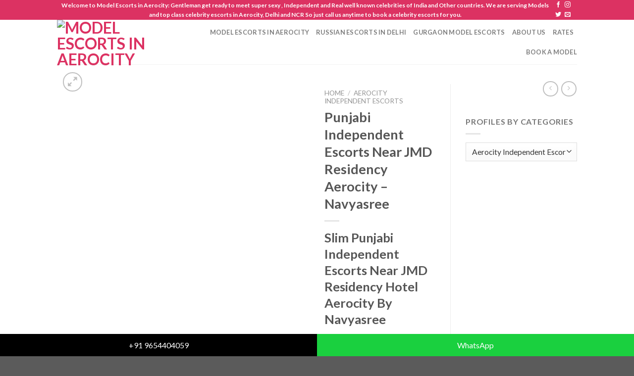

--- FILE ---
content_type: text/html; charset=UTF-8
request_url: https://www.modelescortsinaerocity.in/escorts/punjabi-independent-escorts-near-jmd-residency-aerocity-navyasree/
body_size: 31709
content:
<!DOCTYPE html>
<!--[if IE 9 ]> <html lang="en-US" class="ie9 loading-site no-js"> <![endif]-->
<!--[if IE 8 ]> <html lang="en-US" class="ie8 loading-site no-js"> <![endif]-->
<!--[if (gte IE 9)|!(IE)]><!--><html lang="en-US" class="loading-site no-js"> <!--<![endif]-->
<head>
	<meta charset="UTF-8" />
	<link rel="profile" href="http://gmpg.org/xfn/11" />
	<link rel="pingback" href="https://www.modelescortsinaerocity.in/xmlrpc.php" />

	<script>(function(html){html.className = html.className.replace(/\bno-js\b/,'js')})(document.documentElement);</script>
<meta name='robots' content='index, follow, max-image-preview:large, max-snippet:-1, max-video-preview:-1' />
<meta name="viewport" content="width=device-width, initial-scale=1, maximum-scale=1" />
	<!-- This site is optimized with the Yoast SEO plugin v20.9 - https://yoast.com/wordpress/plugins/seo/ -->
	<title>Punjabi Independent Escorts Near JMD Residency Aerocity - Navyasree</title>
	<meta name="description" content="Hey Man in direction of meet up with your demands i am listed here Navyasree only 24 years old Punjabi Slim Independent escorts providing escorts near JMD Residency Aerocity." />
	<link rel="canonical" href="https://www.modelescortsinaerocity.in/escorts/punjabi-independent-escorts-near-jmd-residency-aerocity-navyasree/" />
	<meta property="og:locale" content="en_US" />
	<meta property="og:type" content="article" />
	<meta property="og:title" content="Punjabi Independent Escorts Near JMD Residency Aerocity - Navyasree" />
	<meta property="og:description" content="Hey Man in direction of meet up with your demands i am listed here Navyasree only 24 years old Punjabi Slim Independent escorts providing escorts near JMD Residency Aerocity." />
	<meta property="og:url" content="https://www.modelescortsinaerocity.in/escorts/punjabi-independent-escorts-near-jmd-residency-aerocity-navyasree/" />
	<meta property="og:site_name" content="Model Escorts in Aerocity" />
	<meta property="article:modified_time" content="2023-07-24T08:10:09+00:00" />
	<meta property="og:image" content="https://www.modelescortsinaerocity.in/wp-content/uploads/2023/07/navyasree.jpg" />
	<meta property="og:image:width" content="550" />
	<meta property="og:image:height" content="689" />
	<meta property="og:image:type" content="image/jpeg" />
	<meta name="twitter:card" content="summary_large_image" />
	<meta name="twitter:label1" content="Est. reading time" />
	<meta name="twitter:data1" content="1 minute" />
	<script type="application/ld+json" class="yoast-schema-graph">{"@context":"https://schema.org","@graph":[{"@type":"WebPage","@id":"https://www.modelescortsinaerocity.in/escorts/punjabi-independent-escorts-near-jmd-residency-aerocity-navyasree/","url":"https://www.modelescortsinaerocity.in/escorts/punjabi-independent-escorts-near-jmd-residency-aerocity-navyasree/","name":"Punjabi Independent Escorts Near JMD Residency Aerocity - Navyasree","isPartOf":{"@id":"https://www.modelescortsinaerocity.in/#website"},"primaryImageOfPage":{"@id":"https://www.modelescortsinaerocity.in/escorts/punjabi-independent-escorts-near-jmd-residency-aerocity-navyasree/#primaryimage"},"image":{"@id":"https://www.modelescortsinaerocity.in/escorts/punjabi-independent-escorts-near-jmd-residency-aerocity-navyasree/#primaryimage"},"thumbnailUrl":"https://www.modelescortsinaerocity.in/wp-content/uploads/2023/07/navyasree.jpg","datePublished":"2016-07-26T13:55:15+00:00","dateModified":"2023-07-24T08:10:09+00:00","description":"Hey Man in direction of meet up with your demands i am listed here Navyasree only 24 years old Punjabi Slim Independent escorts providing escorts near JMD Residency Aerocity.","breadcrumb":{"@id":"https://www.modelescortsinaerocity.in/escorts/punjabi-independent-escorts-near-jmd-residency-aerocity-navyasree/#breadcrumb"},"inLanguage":"en-US","potentialAction":[{"@type":"ReadAction","target":["https://www.modelescortsinaerocity.in/escorts/punjabi-independent-escorts-near-jmd-residency-aerocity-navyasree/"]}]},{"@type":"ImageObject","inLanguage":"en-US","@id":"https://www.modelescortsinaerocity.in/escorts/punjabi-independent-escorts-near-jmd-residency-aerocity-navyasree/#primaryimage","url":"https://www.modelescortsinaerocity.in/wp-content/uploads/2023/07/navyasree.jpg","contentUrl":"https://www.modelescortsinaerocity.in/wp-content/uploads/2023/07/navyasree.jpg","width":550,"height":689},{"@type":"BreadcrumbList","@id":"https://www.modelescortsinaerocity.in/escorts/punjabi-independent-escorts-near-jmd-residency-aerocity-navyasree/#breadcrumb","itemListElement":[{"@type":"ListItem","position":1,"name":"Home","item":"https://www.modelescortsinaerocity.in/"},{"@type":"ListItem","position":2,"name":"Model Escorts in Aerocity","item":"https://www.modelescortsinaerocity.in/"},{"@type":"ListItem","position":3,"name":"Punjabi Independent Escorts Near JMD Residency Aerocity &#8211; Navyasree"}]},{"@type":"WebSite","@id":"https://www.modelescortsinaerocity.in/#website","url":"https://www.modelescortsinaerocity.in/","name":"Model Escorts in Aerocity","description":"Aerocity Incall Escorts Service","publisher":{"@id":"https://www.modelescortsinaerocity.in/#organization"},"potentialAction":[{"@type":"SearchAction","target":{"@type":"EntryPoint","urlTemplate":"https://www.modelescortsinaerocity.in/?s={search_term_string}"},"query-input":"required name=search_term_string"}],"inLanguage":"en-US"},{"@type":"Organization","@id":"https://www.modelescortsinaerocity.in/#organization","name":"Model Escorts in Aerocity","url":"https://www.modelescortsinaerocity.in/","logo":{"@type":"ImageObject","inLanguage":"en-US","@id":"https://www.modelescortsinaerocity.in/#/schema/logo/image/","url":"https://www.modelescortsinaerocity.in/wp-content/uploads/2023/01/model-escorts-aerocity.png","contentUrl":"https://www.modelescortsinaerocity.in/wp-content/uploads/2023/01/model-escorts-aerocity.png","width":200,"height":52,"caption":"Model Escorts in Aerocity"},"image":{"@id":"https://www.modelescortsinaerocity.in/#/schema/logo/image/"}}]}</script>
	<!-- / Yoast SEO plugin. -->


<link rel='dns-prefetch' href='//stats.wp.com' />
<link rel='dns-prefetch' href='//cdn.jsdelivr.net' />
<link rel='dns-prefetch' href='//fonts.googleapis.com' />
<link rel="alternate" type="application/rss+xml" title="Model Escorts in Aerocity &raquo; Feed" href="https://www.modelescortsinaerocity.in/feed/" />
<link rel="alternate" type="application/rss+xml" title="Model Escorts in Aerocity &raquo; Comments Feed" href="https://www.modelescortsinaerocity.in/comments/feed/" />
<link rel="alternate" type="application/rss+xml" title="Model Escorts in Aerocity &raquo; Punjabi Independent Escorts Near JMD Residency Aerocity &#8211; Navyasree Comments Feed" href="https://www.modelescortsinaerocity.in/escorts/punjabi-independent-escorts-near-jmd-residency-aerocity-navyasree/feed/" />
<link rel="prefetch" href="https://www.modelescortsinaerocity.in/wp-content/themes/flatsome/assets/js/chunk.countup.fe2c1016.js" />
<link rel="prefetch" href="https://www.modelescortsinaerocity.in/wp-content/themes/flatsome/assets/js/chunk.sticky-sidebar.a58a6557.js" />
<link rel="prefetch" href="https://www.modelescortsinaerocity.in/wp-content/themes/flatsome/assets/js/chunk.tooltips.29144c1c.js" />
<link rel="prefetch" href="https://www.modelescortsinaerocity.in/wp-content/themes/flatsome/assets/js/chunk.vendors-popups.947eca5c.js" />
<link rel="prefetch" href="https://www.modelescortsinaerocity.in/wp-content/themes/flatsome/assets/js/chunk.vendors-slider.f0d2cbc9.js" />
<script type="text/javascript">
/* <![CDATA[ */
window._wpemojiSettings = {"baseUrl":"https:\/\/s.w.org\/images\/core\/emoji\/15.0.3\/72x72\/","ext":".png","svgUrl":"https:\/\/s.w.org\/images\/core\/emoji\/15.0.3\/svg\/","svgExt":".svg","source":{"concatemoji":"https:\/\/www.modelescortsinaerocity.in\/wp-includes\/js\/wp-emoji-release.min.js?ver=6.5.7"}};
/*! This file is auto-generated */
!function(i,n){var o,s,e;function c(e){try{var t={supportTests:e,timestamp:(new Date).valueOf()};sessionStorage.setItem(o,JSON.stringify(t))}catch(e){}}function p(e,t,n){e.clearRect(0,0,e.canvas.width,e.canvas.height),e.fillText(t,0,0);var t=new Uint32Array(e.getImageData(0,0,e.canvas.width,e.canvas.height).data),r=(e.clearRect(0,0,e.canvas.width,e.canvas.height),e.fillText(n,0,0),new Uint32Array(e.getImageData(0,0,e.canvas.width,e.canvas.height).data));return t.every(function(e,t){return e===r[t]})}function u(e,t,n){switch(t){case"flag":return n(e,"\ud83c\udff3\ufe0f\u200d\u26a7\ufe0f","\ud83c\udff3\ufe0f\u200b\u26a7\ufe0f")?!1:!n(e,"\ud83c\uddfa\ud83c\uddf3","\ud83c\uddfa\u200b\ud83c\uddf3")&&!n(e,"\ud83c\udff4\udb40\udc67\udb40\udc62\udb40\udc65\udb40\udc6e\udb40\udc67\udb40\udc7f","\ud83c\udff4\u200b\udb40\udc67\u200b\udb40\udc62\u200b\udb40\udc65\u200b\udb40\udc6e\u200b\udb40\udc67\u200b\udb40\udc7f");case"emoji":return!n(e,"\ud83d\udc26\u200d\u2b1b","\ud83d\udc26\u200b\u2b1b")}return!1}function f(e,t,n){var r="undefined"!=typeof WorkerGlobalScope&&self instanceof WorkerGlobalScope?new OffscreenCanvas(300,150):i.createElement("canvas"),a=r.getContext("2d",{willReadFrequently:!0}),o=(a.textBaseline="top",a.font="600 32px Arial",{});return e.forEach(function(e){o[e]=t(a,e,n)}),o}function t(e){var t=i.createElement("script");t.src=e,t.defer=!0,i.head.appendChild(t)}"undefined"!=typeof Promise&&(o="wpEmojiSettingsSupports",s=["flag","emoji"],n.supports={everything:!0,everythingExceptFlag:!0},e=new Promise(function(e){i.addEventListener("DOMContentLoaded",e,{once:!0})}),new Promise(function(t){var n=function(){try{var e=JSON.parse(sessionStorage.getItem(o));if("object"==typeof e&&"number"==typeof e.timestamp&&(new Date).valueOf()<e.timestamp+604800&&"object"==typeof e.supportTests)return e.supportTests}catch(e){}return null}();if(!n){if("undefined"!=typeof Worker&&"undefined"!=typeof OffscreenCanvas&&"undefined"!=typeof URL&&URL.createObjectURL&&"undefined"!=typeof Blob)try{var e="postMessage("+f.toString()+"("+[JSON.stringify(s),u.toString(),p.toString()].join(",")+"));",r=new Blob([e],{type:"text/javascript"}),a=new Worker(URL.createObjectURL(r),{name:"wpTestEmojiSupports"});return void(a.onmessage=function(e){c(n=e.data),a.terminate(),t(n)})}catch(e){}c(n=f(s,u,p))}t(n)}).then(function(e){for(var t in e)n.supports[t]=e[t],n.supports.everything=n.supports.everything&&n.supports[t],"flag"!==t&&(n.supports.everythingExceptFlag=n.supports.everythingExceptFlag&&n.supports[t]);n.supports.everythingExceptFlag=n.supports.everythingExceptFlag&&!n.supports.flag,n.DOMReady=!1,n.readyCallback=function(){n.DOMReady=!0}}).then(function(){return e}).then(function(){var e;n.supports.everything||(n.readyCallback(),(e=n.source||{}).concatemoji?t(e.concatemoji):e.wpemoji&&e.twemoji&&(t(e.twemoji),t(e.wpemoji)))}))}((window,document),window._wpemojiSettings);
/* ]]> */
</script>
<style id='wp-emoji-styles-inline-css' type='text/css'>

	img.wp-smiley, img.emoji {
		display: inline !important;
		border: none !important;
		box-shadow: none !important;
		height: 1em !important;
		width: 1em !important;
		margin: 0 0.07em !important;
		vertical-align: -0.1em !important;
		background: none !important;
		padding: 0 !important;
	}
</style>
<style id='wp-block-library-inline-css' type='text/css'>
:root{--wp-admin-theme-color:#007cba;--wp-admin-theme-color--rgb:0,124,186;--wp-admin-theme-color-darker-10:#006ba1;--wp-admin-theme-color-darker-10--rgb:0,107,161;--wp-admin-theme-color-darker-20:#005a87;--wp-admin-theme-color-darker-20--rgb:0,90,135;--wp-admin-border-width-focus:2px;--wp-block-synced-color:#7a00df;--wp-block-synced-color--rgb:122,0,223;--wp-bound-block-color:#9747ff}@media (min-resolution:192dpi){:root{--wp-admin-border-width-focus:1.5px}}.wp-element-button{cursor:pointer}:root{--wp--preset--font-size--normal:16px;--wp--preset--font-size--huge:42px}:root .has-very-light-gray-background-color{background-color:#eee}:root .has-very-dark-gray-background-color{background-color:#313131}:root .has-very-light-gray-color{color:#eee}:root .has-very-dark-gray-color{color:#313131}:root .has-vivid-green-cyan-to-vivid-cyan-blue-gradient-background{background:linear-gradient(135deg,#00d084,#0693e3)}:root .has-purple-crush-gradient-background{background:linear-gradient(135deg,#34e2e4,#4721fb 50%,#ab1dfe)}:root .has-hazy-dawn-gradient-background{background:linear-gradient(135deg,#faaca8,#dad0ec)}:root .has-subdued-olive-gradient-background{background:linear-gradient(135deg,#fafae1,#67a671)}:root .has-atomic-cream-gradient-background{background:linear-gradient(135deg,#fdd79a,#004a59)}:root .has-nightshade-gradient-background{background:linear-gradient(135deg,#330968,#31cdcf)}:root .has-midnight-gradient-background{background:linear-gradient(135deg,#020381,#2874fc)}.has-regular-font-size{font-size:1em}.has-larger-font-size{font-size:2.625em}.has-normal-font-size{font-size:var(--wp--preset--font-size--normal)}.has-huge-font-size{font-size:var(--wp--preset--font-size--huge)}.has-text-align-center{text-align:center}.has-text-align-left{text-align:left}.has-text-align-right{text-align:right}#end-resizable-editor-section{display:none}.aligncenter{clear:both}.items-justified-left{justify-content:flex-start}.items-justified-center{justify-content:center}.items-justified-right{justify-content:flex-end}.items-justified-space-between{justify-content:space-between}.screen-reader-text{border:0;clip:rect(1px,1px,1px,1px);-webkit-clip-path:inset(50%);clip-path:inset(50%);height:1px;margin:-1px;overflow:hidden;padding:0;position:absolute;width:1px;word-wrap:normal!important}.screen-reader-text:focus{background-color:#ddd;clip:auto!important;-webkit-clip-path:none;clip-path:none;color:#444;display:block;font-size:1em;height:auto;left:5px;line-height:normal;padding:15px 23px 14px;text-decoration:none;top:5px;width:auto;z-index:100000}html :where(.has-border-color){border-style:solid}html :where([style*=border-top-color]){border-top-style:solid}html :where([style*=border-right-color]){border-right-style:solid}html :where([style*=border-bottom-color]){border-bottom-style:solid}html :where([style*=border-left-color]){border-left-style:solid}html :where([style*=border-width]){border-style:solid}html :where([style*=border-top-width]){border-top-style:solid}html :where([style*=border-right-width]){border-right-style:solid}html :where([style*=border-bottom-width]){border-bottom-style:solid}html :where([style*=border-left-width]){border-left-style:solid}html :where(img[class*=wp-image-]){height:auto;max-width:100%}:where(figure){margin:0 0 1em}html :where(.is-position-sticky){--wp-admin--admin-bar--position-offset:var(--wp-admin--admin-bar--height,0px)}@media screen and (max-width:600px){html :where(.is-position-sticky){--wp-admin--admin-bar--position-offset:0px}}
</style>
<style id='classic-theme-styles-inline-css' type='text/css'>
/*! This file is auto-generated */
.wp-block-button__link{color:#fff;background-color:#32373c;border-radius:9999px;box-shadow:none;text-decoration:none;padding:calc(.667em + 2px) calc(1.333em + 2px);font-size:1.125em}.wp-block-file__button{background:#32373c;color:#fff;text-decoration:none}
</style>
<link rel='stylesheet' id='photoswipe-css' href='https://www.modelescortsinaerocity.in/wp-content/plugins/woocommerce/assets/css/photoswipe/photoswipe.min.css?ver=7.9.0' type='text/css' media='all' />
<link rel='stylesheet' id='photoswipe-default-skin-css' href='https://www.modelescortsinaerocity.in/wp-content/plugins/woocommerce/assets/css/photoswipe/default-skin/default-skin.min.css?ver=7.9.0' type='text/css' media='all' />
<style id='woocommerce-inline-inline-css' type='text/css'>
.woocommerce form .form-row .required { visibility: visible; }
</style>
<link rel='stylesheet' id='flatsome-main-css' href='https://www.modelescortsinaerocity.in/wp-content/themes/flatsome/assets/css/flatsome.css?ver=3.15.6' type='text/css' media='all' />
<style id='flatsome-main-inline-css' type='text/css'>
@font-face {
				font-family: "fl-icons";
				font-display: block;
				src: url(https://www.modelescortsinaerocity.in/wp-content/themes/flatsome/assets/css/icons/fl-icons.eot?v=3.15.6);
				src:
					url(https://www.modelescortsinaerocity.in/wp-content/themes/flatsome/assets/css/icons/fl-icons.eot#iefix?v=3.15.6) format("embedded-opentype"),
					url(https://www.modelescortsinaerocity.in/wp-content/themes/flatsome/assets/css/icons/fl-icons.woff2?v=3.15.6) format("woff2"),
					url(https://www.modelescortsinaerocity.in/wp-content/themes/flatsome/assets/css/icons/fl-icons.ttf?v=3.15.6) format("truetype"),
					url(https://www.modelescortsinaerocity.in/wp-content/themes/flatsome/assets/css/icons/fl-icons.woff?v=3.15.6) format("woff"),
					url(https://www.modelescortsinaerocity.in/wp-content/themes/flatsome/assets/css/icons/fl-icons.svg?v=3.15.6#fl-icons) format("svg");
			}
</style>
<link rel='stylesheet' id='flatsome-shop-css' href='https://www.modelescortsinaerocity.in/wp-content/themes/flatsome/assets/css/flatsome-shop.css?ver=3.15.6' type='text/css' media='all' />
<link rel='stylesheet' id='flatsome-style-css' href='https://www.modelescortsinaerocity.in/wp-content/themes/flatsome/style.css?ver=3.15.6' type='text/css' media='all' />
<link rel='stylesheet' id='flatsome-googlefonts-css' href='//fonts.googleapis.com/css?family=Lato%3Aregular%2C700%2C400%2C700%7CDancing+Script%3Aregular%2C400&#038;display=swap&#038;ver=3.9' type='text/css' media='all' />
<script type="text/javascript" src="https://www.modelescortsinaerocity.in/wp-includes/js/dist/vendor/wp-polyfill-inert.min.js?ver=3.1.2" id="wp-polyfill-inert-js"></script>
<script type="text/javascript" src="https://www.modelescortsinaerocity.in/wp-includes/js/dist/vendor/regenerator-runtime.min.js?ver=0.14.0" id="regenerator-runtime-js"></script>
<script type="text/javascript" src="https://www.modelescortsinaerocity.in/wp-includes/js/dist/vendor/wp-polyfill.min.js?ver=3.15.0" id="wp-polyfill-js"></script>
<script type="text/javascript" src="https://www.modelescortsinaerocity.in/wp-includes/js/dist/hooks.min.js?ver=2810c76e705dd1a53b18" id="wp-hooks-js"></script>
<script type="text/javascript" src="https://stats.wp.com/w.js?ver=202604" id="woo-tracks-js"></script>
<script type="text/javascript" src="https://www.modelescortsinaerocity.in/wp-includes/js/jquery/jquery.min.js?ver=3.7.1" id="jquery-core-js"></script>
<script type="text/javascript" src="https://www.modelescortsinaerocity.in/wp-includes/js/jquery/jquery-migrate.min.js?ver=3.4.1" id="jquery-migrate-js"></script>
<link rel="https://api.w.org/" href="https://www.modelescortsinaerocity.in/wp-json/" /><link rel="alternate" type="application/json" href="https://www.modelescortsinaerocity.in/wp-json/wp/v2/product/48216" /><link rel="EditURI" type="application/rsd+xml" title="RSD" href="https://www.modelescortsinaerocity.in/xmlrpc.php?rsd" />
<meta name="generator" content="WordPress 6.5.7" />
<meta name="generator" content="WooCommerce 7.9.0" />
<link rel='shortlink' href='https://www.modelescortsinaerocity.in/?p=48216' />
<link rel="alternate" type="application/json+oembed" href="https://www.modelescortsinaerocity.in/wp-json/oembed/1.0/embed?url=https%3A%2F%2Fwww.modelescortsinaerocity.in%2Fescorts%2Fpunjabi-independent-escorts-near-jmd-residency-aerocity-navyasree%2F" />
<link rel="alternate" type="text/xml+oembed" href="https://www.modelescortsinaerocity.in/wp-json/oembed/1.0/embed?url=https%3A%2F%2Fwww.modelescortsinaerocity.in%2Fescorts%2Fpunjabi-independent-escorts-near-jmd-residency-aerocity-navyasree%2F&#038;format=xml" />
<style>.bg{opacity: 0; transition: opacity 1s; -webkit-transition: opacity 1s;} .bg-loaded{opacity: 1;}</style><!--[if IE]><link rel="stylesheet" type="text/css" href="https://www.modelescortsinaerocity.in/wp-content/themes/flatsome/assets/css/ie-fallback.css"><script src="//cdnjs.cloudflare.com/ajax/libs/html5shiv/3.6.1/html5shiv.js"></script><script>var head = document.getElementsByTagName('head')[0],style = document.createElement('style');style.type = 'text/css';style.styleSheet.cssText = ':before,:after{content:none !important';head.appendChild(style);setTimeout(function(){head.removeChild(style);}, 0);</script><script src="https://www.modelescortsinaerocity.in/wp-content/themes/flatsome/assets/libs/ie-flexibility.js"></script><![endif]-->	<noscript><style>.woocommerce-product-gallery{ opacity: 1 !important; }</style></noscript>
	<link rel="icon" href="https://www.modelescortsinaerocity.in/wp-content/uploads/2023/07/cropped-icon-32x32.png" sizes="32x32" />
<link rel="icon" href="https://www.modelescortsinaerocity.in/wp-content/uploads/2023/07/cropped-icon-192x192.png" sizes="192x192" />
<link rel="apple-touch-icon" href="https://www.modelescortsinaerocity.in/wp-content/uploads/2023/07/cropped-icon-180x180.png" />
<meta name="msapplication-TileImage" content="https://www.modelescortsinaerocity.in/wp-content/uploads/2023/07/cropped-icon-270x270.png" />
<style id="custom-css" type="text/css">:root {--primary-color: #dc3262;}.header-main{height: 90px}#logo img{max-height: 90px}#logo{width:200px;}.header-top{min-height: 30px}.transparent .header-main{height: 90px}.transparent #logo img{max-height: 90px}.has-transparent + .page-title:first-of-type,.has-transparent + #main > .page-title,.has-transparent + #main > div > .page-title,.has-transparent + #main .page-header-wrapper:first-of-type .page-title{padding-top: 120px;}.header.show-on-scroll,.stuck .header-main{height:70px!important}.stuck #logo img{max-height: 70px!important}.header-bottom {background-color: #f1f1f1}@media (max-width: 549px) {.header-main{height: 70px}#logo img{max-height: 70px}}/* Color */.accordion-title.active, .has-icon-bg .icon .icon-inner,.logo a, .primary.is-underline, .primary.is-link, .badge-outline .badge-inner, .nav-outline > li.active> a,.nav-outline >li.active > a, .cart-icon strong,[data-color='primary'], .is-outline.primary{color: #dc3262;}/* Color !important */[data-text-color="primary"]{color: #dc3262!important;}/* Background Color */[data-text-bg="primary"]{background-color: #dc3262;}/* Background */.scroll-to-bullets a,.featured-title, .label-new.menu-item > a:after, .nav-pagination > li > .current,.nav-pagination > li > span:hover,.nav-pagination > li > a:hover,.has-hover:hover .badge-outline .badge-inner,button[type="submit"], .button.wc-forward:not(.checkout):not(.checkout-button), .button.submit-button, .button.primary:not(.is-outline),.featured-table .title,.is-outline:hover, .has-icon:hover .icon-label,.nav-dropdown-bold .nav-column li > a:hover, .nav-dropdown.nav-dropdown-bold > li > a:hover, .nav-dropdown-bold.dark .nav-column li > a:hover, .nav-dropdown.nav-dropdown-bold.dark > li > a:hover, .header-vertical-menu__opener ,.is-outline:hover, .tagcloud a:hover,.grid-tools a, input[type='submit']:not(.is-form), .box-badge:hover .box-text, input.button.alt,.nav-box > li > a:hover,.nav-box > li.active > a,.nav-pills > li.active > a ,.current-dropdown .cart-icon strong, .cart-icon:hover strong, .nav-line-bottom > li > a:before, .nav-line-grow > li > a:before, .nav-line > li > a:before,.banner, .header-top, .slider-nav-circle .flickity-prev-next-button:hover svg, .slider-nav-circle .flickity-prev-next-button:hover .arrow, .primary.is-outline:hover, .button.primary:not(.is-outline), input[type='submit'].primary, input[type='submit'].primary, input[type='reset'].button, input[type='button'].primary, .badge-inner{background-color: #dc3262;}/* Border */.nav-vertical.nav-tabs > li.active > a,.scroll-to-bullets a.active,.nav-pagination > li > .current,.nav-pagination > li > span:hover,.nav-pagination > li > a:hover,.has-hover:hover .badge-outline .badge-inner,.accordion-title.active,.featured-table,.is-outline:hover, .tagcloud a:hover,blockquote, .has-border, .cart-icon strong:after,.cart-icon strong,.blockUI:before, .processing:before,.loading-spin, .slider-nav-circle .flickity-prev-next-button:hover svg, .slider-nav-circle .flickity-prev-next-button:hover .arrow, .primary.is-outline:hover{border-color: #dc3262}.nav-tabs > li.active > a{border-top-color: #dc3262}.widget_shopping_cart_content .blockUI.blockOverlay:before { border-left-color: #dc3262 }.woocommerce-checkout-review-order .blockUI.blockOverlay:before { border-left-color: #dc3262 }/* Fill */.slider .flickity-prev-next-button:hover svg,.slider .flickity-prev-next-button:hover .arrow{fill: #dc3262;}body{font-family:"Lato", sans-serif}body{font-weight: 400}.nav > li > a {font-family:"Lato", sans-serif;}.mobile-sidebar-levels-2 .nav > li > ul > li > a {font-family:"Lato", sans-serif;}.nav > li > a {font-weight: 700;}.mobile-sidebar-levels-2 .nav > li > ul > li > a {font-weight: 700;}h1,h2,h3,h4,h5,h6,.heading-font, .off-canvas-center .nav-sidebar.nav-vertical > li > a{font-family: "Lato", sans-serif;}h1,h2,h3,h4,h5,h6,.heading-font,.banner h1,.banner h2{font-weight: 700;}.alt-font{font-family: "Dancing Script", sans-serif;}.alt-font{font-weight: 400!important;}a{color: #dc3262;}.shop-page-title.featured-title .title-bg{ background-image: url(https://www.modelescortsinaerocity.in/wp-content/uploads/2023/07/navyasree.jpg)!important;}@media screen and (min-width: 550px){.products .box-vertical .box-image{min-width: 247px!important;width: 247px!important;}}.label-new.menu-item > a:after{content:"New";}.label-hot.menu-item > a:after{content:"Hot";}.label-sale.menu-item > a:after{content:"Sale";}.label-popular.menu-item > a:after{content:"Popular";}</style>		<style type="text/css" id="wp-custom-css">
			p.is-xsmall.uppercase.count{
	display:none;
}
.woocommerce-result-count {
	display: none;
}
.woocommerce-ordering {
	display: none;
}
.sku {
	display: none;
}
.sku_wrapper {
	display: none;
}		</style>
		</head>

<body class="product-template-default single single-product postid-48216 wp-custom-logo theme-flatsome woocommerce woocommerce-page woocommerce-no-js lightbox nav-dropdown-has-arrow nav-dropdown-has-shadow nav-dropdown-has-border">


<a class="skip-link screen-reader-text" href="#main">Skip to content</a>

<div id="wrapper">

	
	<header id="header" class="header has-sticky sticky-jump">
		<div class="header-wrapper">
			<div id="top-bar" class="header-top hide-for-sticky nav-dark">
    <div class="flex-row container">
      <div class="flex-col hide-for-medium flex-left">
          <ul class="nav nav-left medium-nav-center nav-small  nav-divided">
              <li class="html custom html_topbar_left"><p align="center"><strong>Welcome to Model Escorts in Aerocity: Gentleman get ready to meet super sexy , Independent and Real well known celebrities of India and Other countries. We are serving Models and top class celebrity escorts in Aerocity, Delhi and NCR So just call us anytime to book a celebrity escorts for you.</strong></p></li>          </ul>
      </div>

      <div class="flex-col hide-for-medium flex-center">
          <ul class="nav nav-center nav-small  nav-divided">
                        </ul>
      </div>

      <div class="flex-col hide-for-medium flex-right">
         <ul class="nav top-bar-nav nav-right nav-small  nav-divided">
              <li class="html header-social-icons ml-0">
	<div class="social-icons follow-icons" ><a href="http://url" target="_blank" data-label="Facebook" rel="noopener noreferrer nofollow" class="icon plain facebook tooltip" title="Follow on Facebook" aria-label="Follow on Facebook"><i class="icon-facebook" ></i></a><a href="http://url" target="_blank" rel="noopener noreferrer nofollow" data-label="Instagram" class="icon plain  instagram tooltip" title="Follow on Instagram" aria-label="Follow on Instagram"><i class="icon-instagram" ></i></a><a href="http://url" target="_blank" data-label="Twitter" rel="noopener noreferrer nofollow" class="icon plain  twitter tooltip" title="Follow on Twitter" aria-label="Follow on Twitter"><i class="icon-twitter" ></i></a><a href="mailto:your@email" data-label="E-mail" rel="nofollow" class="icon plain  email tooltip" title="Send us an email" aria-label="Send us an email"><i class="icon-envelop" ></i></a></div></li>          </ul>
      </div>

            <div class="flex-col show-for-medium flex-grow">
          <ul class="nav nav-center nav-small mobile-nav  nav-divided">
              <li class="html custom html_topbar_left"><p align="center"><strong>Welcome to Model Escorts in Aerocity: Gentleman get ready to meet super sexy , Independent and Real well known celebrities of India and Other countries. We are serving Models and top class celebrity escorts in Aerocity, Delhi and NCR So just call us anytime to book a celebrity escorts for you.</strong></p></li>          </ul>
      </div>
      
    </div>
</div>
<div id="masthead" class="header-main ">
      <div class="header-inner flex-row container logo-left medium-logo-center" role="navigation">

          <!-- Logo -->
          <div id="logo" class="flex-col logo">
            
<!-- Header logo -->
<a href="https://www.modelescortsinaerocity.in/" title="Model Escorts in Aerocity - Aerocity Incall Escorts Service" rel="home">
		<img width="350" height="92" src="https://www.modelescortsinaerocity.in/wp-content/uploads/2023/07/aerocity-escorts.png" class="header_logo header-logo" alt="Model Escorts in Aerocity"/><img  width="350" height="92" src="https://www.modelescortsinaerocity.in/wp-content/uploads/2023/07/aerocity-escorts.png" class="header-logo-dark" alt="Model Escorts in Aerocity"/></a>
          </div>

          <!-- Mobile Left Elements -->
          <div class="flex-col show-for-medium flex-left">
            <ul class="mobile-nav nav nav-left ">
              <li class="nav-icon has-icon">
  		<a href="#" data-open="#main-menu" data-pos="left" data-bg="main-menu-overlay" data-color="" class="is-small" aria-label="Menu" aria-controls="main-menu" aria-expanded="false">
		
		  <i class="icon-menu" ></i>
		  		</a>
	</li>            </ul>
          </div>

          <!-- Left Elements -->
          <div class="flex-col hide-for-medium flex-left
            flex-grow">
            <ul class="header-nav header-nav-main nav nav-left  nav-uppercase" >
                          </ul>
          </div>

          <!-- Right Elements -->
          <div class="flex-col hide-for-medium flex-right">
            <ul class="header-nav header-nav-main nav nav-right  nav-uppercase">
              <li id="menu-item-52029" class="menu-item menu-item-type-post_type menu-item-object-page menu-item-home current_page_parent menu-item-52029 menu-item-design-default"><a href="https://www.modelescortsinaerocity.in/" class="nav-top-link">Model Escorts in Aerocity</a></li>
<li id="menu-item-52111" class="menu-item menu-item-type-post_type menu-item-object-page menu-item-52111 menu-item-design-default"><a href="https://www.modelescortsinaerocity.in/russian-escorts-in-delhi/" class="nav-top-link">Russian Escorts in Delhi</a></li>
<li id="menu-item-99" class="menu-item menu-item-type-post_type menu-item-object-page menu-item-99 menu-item-design-default"><a href="https://www.modelescortsinaerocity.in/gurgaon-model-escorts/" class="nav-top-link">Gurgaon Model Escorts</a></li>
<li id="menu-item-31" class="menu-item menu-item-type-post_type menu-item-object-page menu-item-31 menu-item-design-default"><a href="https://www.modelescortsinaerocity.in/about-us/" class="nav-top-link">About Us</a></li>
<li id="menu-item-29" class="menu-item menu-item-type-post_type menu-item-object-page menu-item-29 menu-item-design-default"><a href="https://www.modelescortsinaerocity.in/model-rates/" class="nav-top-link">Rates</a></li>
<li id="menu-item-28" class="menu-item menu-item-type-post_type menu-item-object-page menu-item-28 menu-item-design-default"><a href="https://www.modelescortsinaerocity.in/book-a-model/" class="nav-top-link">Book A Model</a></li>
            </ul>
          </div>

          <!-- Mobile Right Elements -->
          <div class="flex-col show-for-medium flex-right">
            <ul class="mobile-nav nav nav-right ">
                          </ul>
          </div>

      </div>
     
            <div class="container"><div class="top-divider full-width"></div></div>
      </div>
<div class="header-bg-container fill"><div class="header-bg-image fill"></div><div class="header-bg-color fill"></div></div>		</div>
	</header>

	
	<main id="main" class="">

	<div class="shop-container">
		
			<div class="container">
	<div class="woocommerce-notices-wrapper"></div></div>
<div id="product-48216" class="product type-product post-48216 status-publish first instock product_cat-aerocity-independent-escorts product_cat-aerocity-outcall-escorts product_cat-escorts-near-jmd-residency product_tag-aerocity-independent-escorts product_tag-aerocity-outcall-escorts product_tag-escorts-near-jmd-residency has-post-thumbnail product-type-simple">
	<div class="product-container">
<div class="product-main">
<div class="row mb-0 content-row">


	<div class="product-gallery large-6 col">
	
<div class="product-images relative mb-half has-hover woocommerce-product-gallery woocommerce-product-gallery--with-images woocommerce-product-gallery--columns-4 images" data-columns="4">

  <div class="badge-container is-larger absolute left top z-1">
</div>

  <div class="image-tools absolute top show-on-hover right z-3">
      </div>

  <figure class="woocommerce-product-gallery__wrapper product-gallery-slider slider slider-nav-small mb-half"
        data-flickity-options='{
                "cellAlign": "center",
                "wrapAround": true,
                "autoPlay": false,
                "prevNextButtons":true,
                "adaptiveHeight": true,
                "imagesLoaded": true,
                "lazyLoad": 1,
                "dragThreshold" : 15,
                "pageDots": false,
                "rightToLeft": false       }'>
    <div data-thumb="https://www.modelescortsinaerocity.in/wp-content/uploads/2023/07/navyasree-100x100.jpg" data-thumb-alt="" class="woocommerce-product-gallery__image slide first"><a href="https://www.modelescortsinaerocity.in/wp-content/uploads/2023/07/navyasree.jpg"><img width="510" height="639" src="https://www.modelescortsinaerocity.in/wp-content/uploads/2023/07/navyasree-510x639.jpg" class="wp-post-image skip-lazy" alt="" title="navyasree" data-caption="" data-src="https://www.modelescortsinaerocity.in/wp-content/uploads/2023/07/navyasree.jpg" data-large_image="https://www.modelescortsinaerocity.in/wp-content/uploads/2023/07/navyasree.jpg" data-large_image_width="550" data-large_image_height="689" decoding="async" fetchpriority="high" srcset="https://www.modelescortsinaerocity.in/wp-content/uploads/2023/07/navyasree-510x639.jpg 510w, https://www.modelescortsinaerocity.in/wp-content/uploads/2023/07/navyasree-239x300.jpg 239w, https://www.modelescortsinaerocity.in/wp-content/uploads/2023/07/navyasree.jpg 550w" sizes="(max-width: 510px) 100vw, 510px" /></a></div>  </figure>

  <div class="image-tools absolute bottom left z-3">
        <a href="#product-zoom" class="zoom-button button is-outline circle icon tooltip hide-for-small" title="Zoom">
      <i class="icon-expand" ></i>    </a>
   </div>
</div>

	</div>

	<div class="product-info summary col-fit col-divided col entry-summary product-summary">

		<nav class="woocommerce-breadcrumb breadcrumbs uppercase"><a href="https://www.modelescortsinaerocity.in">Home</a> <span class="divider">&#47;</span> <a href="https://www.modelescortsinaerocity.in/girls-category/aerocity-independent-escorts/">Aerocity Independent Escorts</a></nav><h1 class="product-title product_title entry-title">
	Punjabi Independent Escorts Near JMD Residency Aerocity &#8211; Navyasree</h1>

	<div class="is-divider small"></div>
<ul class="next-prev-thumbs is-small show-for-medium">         <li class="prod-dropdown has-dropdown">
               <a href="https://www.modelescortsinaerocity.in/escorts/punjabi-independent-escorts-near-foxoso-aerocity-jivanthika/"  rel="next" class="button icon is-outline circle">
                  <i class="icon-angle-left" ></i>              </a>
              <div class="nav-dropdown">
                <a title="Punjabi Independent Escorts Near Foxoso Aerocity &#8211; Jivanthika" href="https://www.modelescortsinaerocity.in/escorts/punjabi-independent-escorts-near-foxoso-aerocity-jivanthika/">
                <img width="100" height="100" src="https://www.modelescortsinaerocity.in/wp-content/uploads/2023/07/jivanthika-100x100.jpg" class="attachment-woocommerce_gallery_thumbnail size-woocommerce_gallery_thumbnail wp-post-image" alt="" decoding="async" srcset="https://www.modelescortsinaerocity.in/wp-content/uploads/2023/07/jivanthika-100x100.jpg 100w, https://www.modelescortsinaerocity.in/wp-content/uploads/2023/07/jivanthika-150x150.jpg 150w" sizes="(max-width: 100px) 100vw, 100px" /></a>
              </div>
          </li>
               <li class="prod-dropdown has-dropdown">
               <a href="https://www.modelescortsinaerocity.in/escorts/punjabi-high-profile-escorts-near-de-pavilion-aerocity-mohanreet/" rel="next" class="button icon is-outline circle">
                  <i class="icon-angle-right" ></i>              </a>
              <div class="nav-dropdown">
                  <a title="Punjabi High Profile Escorts Near De Pavilion Aerocity &#8211; Mohanreet" href="https://www.modelescortsinaerocity.in/escorts/punjabi-high-profile-escorts-near-de-pavilion-aerocity-mohanreet/">
                  <img width="100" height="100" src="https://www.modelescortsinaerocity.in/wp-content/uploads/2023/07/mohanreet-100x100.jpg" class="attachment-woocommerce_gallery_thumbnail size-woocommerce_gallery_thumbnail wp-post-image" alt="" decoding="async" srcset="https://www.modelescortsinaerocity.in/wp-content/uploads/2023/07/mohanreet-100x100.jpg 100w, https://www.modelescortsinaerocity.in/wp-content/uploads/2023/07/mohanreet-150x150.jpg 150w" sizes="(max-width: 100px) 100vw, 100px" /></a>
              </div>
          </li>
      </ul><div class="price-wrapper">
	<p class="price product-page-price ">
  </p>
</div>
<div class="product-short-description">
	<h2>Slim Punjabi Independent Escorts Near JMD Residency Hotel Aerocity By Navyasree</h2>
<p>Hey Man in direction of meet up with your demands i am listed here Navyasree only 24 years old Punjabi Slim Independent escorts providing escorts near JMD Residency Aerocity.</p>
</div>
 <div class="product_meta">

	
	
		<span class="sku_wrapper">SKU: <span class="sku">mea51310</span></span>

	
	<span class="posted_in">Categories: <a href="https://www.modelescortsinaerocity.in/girls-category/aerocity-independent-escorts/" rel="tag">Aerocity Independent Escorts</a>, <a href="https://www.modelescortsinaerocity.in/girls-category/aerocity-outcall-escorts/" rel="tag">Aerocity Outcall Escorts</a>, <a href="https://www.modelescortsinaerocity.in/girls-category/escorts-near-jmd-residency/" rel="tag">Escorts Near Jmd Residency</a></span>
	<span class="tagged_as">Tags: <a href="https://www.modelescortsinaerocity.in/tag/aerocity-independent-escorts/" rel="tag">aerocity independent escorts</a>, <a href="https://www.modelescortsinaerocity.in/tag/aerocity-outcall-escorts/" rel="tag">aerocity outcall escorts</a>, <a href="https://www.modelescortsinaerocity.in/tag/escorts-near-jmd-residency/" rel="tag">escorts near jmd residency</a></span>
	
</div>
<div class="social-icons share-icons share-row relative" ><a href="whatsapp://send?text=Punjabi%20Independent%20Escorts%20Near%20JMD%20Residency%20Aerocity%20%26%238211%3B%20Navyasree - https://www.modelescortsinaerocity.in/escorts/punjabi-independent-escorts-near-jmd-residency-aerocity-navyasree/" data-action="share/whatsapp/share" class="icon button circle is-outline tooltip whatsapp show-for-medium" title="Share on WhatsApp" aria-label="Share on WhatsApp"><i class="icon-whatsapp"></i></a><a href="https://www.facebook.com/sharer.php?u=https://www.modelescortsinaerocity.in/escorts/punjabi-independent-escorts-near-jmd-residency-aerocity-navyasree/" data-label="Facebook" onclick="window.open(this.href,this.title,'width=500,height=500,top=300px,left=300px');  return false;" rel="noopener noreferrer nofollow" target="_blank" class="icon button circle is-outline tooltip facebook" title="Share on Facebook" aria-label="Share on Facebook"><i class="icon-facebook" ></i></a><a href="https://twitter.com/share?url=https://www.modelescortsinaerocity.in/escorts/punjabi-independent-escorts-near-jmd-residency-aerocity-navyasree/" onclick="window.open(this.href,this.title,'width=500,height=500,top=300px,left=300px');  return false;" rel="noopener noreferrer nofollow" target="_blank" class="icon button circle is-outline tooltip twitter" title="Share on Twitter" aria-label="Share on Twitter"><i class="icon-twitter" ></i></a><a href="mailto:enteryour@addresshere.com?subject=Punjabi%20Independent%20Escorts%20Near%20JMD%20Residency%20Aerocity%20%26%238211%3B%20Navyasree&amp;body=Check%20this%20out:%20https://www.modelescortsinaerocity.in/escorts/punjabi-independent-escorts-near-jmd-residency-aerocity-navyasree/" rel="nofollow" class="icon button circle is-outline tooltip email" title="Email to a Friend" aria-label="Email to a Friend"><i class="icon-envelop" ></i></a><a href="https://pinterest.com/pin/create/button/?url=https://www.modelescortsinaerocity.in/escorts/punjabi-independent-escorts-near-jmd-residency-aerocity-navyasree/&amp;media=https://www.modelescortsinaerocity.in/wp-content/uploads/2023/07/navyasree.jpg&amp;description=Punjabi%20Independent%20Escorts%20Near%20JMD%20Residency%20Aerocity%20%26%238211%3B%20Navyasree" onclick="window.open(this.href,this.title,'width=500,height=500,top=300px,left=300px');  return false;" rel="noopener noreferrer nofollow" target="_blank" class="icon button circle is-outline tooltip pinterest" title="Pin on Pinterest" aria-label="Pin on Pinterest"><i class="icon-pinterest" ></i></a><a href="https://www.linkedin.com/shareArticle?mini=true&url=https://www.modelescortsinaerocity.in/escorts/punjabi-independent-escorts-near-jmd-residency-aerocity-navyasree/&title=Punjabi%20Independent%20Escorts%20Near%20JMD%20Residency%20Aerocity%20%26%238211%3B%20Navyasree" onclick="window.open(this.href,this.title,'width=500,height=500,top=300px,left=300px');  return false;"  rel="noopener noreferrer nofollow" target="_blank" class="icon button circle is-outline tooltip linkedin" title="Share on LinkedIn" aria-label="Share on LinkedIn"><i class="icon-linkedin" ></i></a></div>
	</div>

	<div id="product-sidebar" class="col large-3 hide-for-medium ">
		<div class="hide-for-off-canvas" style="width:100%"><ul class="next-prev-thumbs is-small nav-right text-right">         <li class="prod-dropdown has-dropdown">
               <a href="https://www.modelescortsinaerocity.in/escorts/punjabi-independent-escorts-near-foxoso-aerocity-jivanthika/"  rel="next" class="button icon is-outline circle">
                  <i class="icon-angle-left" ></i>              </a>
              <div class="nav-dropdown">
                <a title="Punjabi Independent Escorts Near Foxoso Aerocity &#8211; Jivanthika" href="https://www.modelescortsinaerocity.in/escorts/punjabi-independent-escorts-near-foxoso-aerocity-jivanthika/">
                <img width="100" height="100" src="https://www.modelescortsinaerocity.in/wp-content/uploads/2023/07/jivanthika-100x100.jpg" class="attachment-woocommerce_gallery_thumbnail size-woocommerce_gallery_thumbnail wp-post-image" alt="" decoding="async" loading="lazy" srcset="https://www.modelescortsinaerocity.in/wp-content/uploads/2023/07/jivanthika-100x100.jpg 100w, https://www.modelescortsinaerocity.in/wp-content/uploads/2023/07/jivanthika-150x150.jpg 150w" sizes="(max-width: 100px) 100vw, 100px" /></a>
              </div>
          </li>
               <li class="prod-dropdown has-dropdown">
               <a href="https://www.modelescortsinaerocity.in/escorts/punjabi-high-profile-escorts-near-de-pavilion-aerocity-mohanreet/" rel="next" class="button icon is-outline circle">
                  <i class="icon-angle-right" ></i>              </a>
              <div class="nav-dropdown">
                  <a title="Punjabi High Profile Escorts Near De Pavilion Aerocity &#8211; Mohanreet" href="https://www.modelescortsinaerocity.in/escorts/punjabi-high-profile-escorts-near-de-pavilion-aerocity-mohanreet/">
                  <img width="100" height="100" src="https://www.modelescortsinaerocity.in/wp-content/uploads/2023/07/mohanreet-100x100.jpg" class="attachment-woocommerce_gallery_thumbnail size-woocommerce_gallery_thumbnail wp-post-image" alt="" decoding="async" loading="lazy" srcset="https://www.modelescortsinaerocity.in/wp-content/uploads/2023/07/mohanreet-100x100.jpg 100w, https://www.modelescortsinaerocity.in/wp-content/uploads/2023/07/mohanreet-150x150.jpg 150w" sizes="(max-width: 100px) 100vw, 100px" /></a>
              </div>
          </li>
      </ul></div><aside id="woocommerce_product_categories-14" class="widget woocommerce widget_product_categories"><span class="widget-title shop-sidebar">Profiles by Categories</span><div class="is-divider small"></div><select  name='product_cat' id='product_cat' class='dropdown_product_cat'>
	<option value=''>Select a category</option>
	<option class="level-0" value="aerocity-air-hostess-escorts">Aerocity Air Hostess Escorts</option>
	<option class="level-0" value="aerocity-celebrity-escorts">Aerocity Celebrity Escorts</option>
	<option class="level-0" value="aerocity-college-girl-escorts">Aerocity College Girl Escorts</option>
	<option class="level-0" value="aerocity-escorts">Aerocity Escorts</option>
	<option class="level-0" value="aerocity-female-escorts">Aerocity Female Escorts</option>
	<option class="level-0" value="aerocity-hifi-escorts">Aerocity Hifi Escorts</option>
	<option class="level-0" value="aerocity-high-profile-escorts">Aerocity High Profile Escorts</option>
	<option class="level-0" value="aerocity-housewife-escorts">Aerocity Housewife Escorts</option>
	<option class="level-0" value="aerocity-incall-escorts">Aerocity Incall Escorts</option>
	<option class="level-0" value="aerocity-independent-escorts" selected="selected">Aerocity Independent Escorts</option>
	<option class="level-0" value="aerocity-instagram-celebs-escorts">Aerocity Instagram Celebs Escorts</option>
	<option class="level-0" value="aerocity-model-escorts">Aerocity Model Escorts</option>
	<option class="level-0" value="aerocity-outcall-escorts">Aerocity Outcall Escorts</option>
	<option class="level-0" value="aerocity-tv-actress-escorts">Aerocity Tv Actress Escorts</option>
	<option class="level-0" value="aerocity-vip-escorts">Aerocity Vip Escorts</option>
	<option class="level-0" value="escorts-near-aloft">Escorts Near Aloft</option>
	<option class="level-0" value="escorts-near-andaz">Escorts Near Andaz</option>
	<option class="level-0" value="escorts-near-de-pavilion">Escorts Near De Pavilion</option>
	<option class="level-0" value="escorts-near-foxoso">Escorts Near Foxoso</option>
	<option class="level-0" value="escorts-near-holiday-inn">Escorts Near Holiday Inn</option>
	<option class="level-0" value="escorts-near-hyatt-residences">Escorts Near Hyatt Residences</option>
	<option class="level-0" value="escorts-near-ibis">Escorts Near Ibis</option>
	<option class="level-0" value="escorts-near-jmd-residency">Escorts Near Jmd Residency</option>
	<option class="level-0" value="escorts-near-le-seasons">Escorts Near Le Seasons</option>
	<option class="level-0" value="escorts-near-lemon-tree">Escorts Near Lemon Tree</option>
	<option class="level-0" value="escorts-near-novotel">Escorts Near Novotel</option>
	<option class="level-0" value="escorts-near-pride-plaza">Escorts Near Pride Plaza</option>
	<option class="level-0" value="escorts-near-pullman">Escorts Near Pullman</option>
	<option class="level-0" value="escorts-near-radisson-blu-plaza">Escorts Near Radisson Blu Plaza</option>
	<option class="level-0" value="escorts-near-red-fox">Escorts Near Red Fox</option>
	<option class="level-0" value="escorts-near-roseate-house">Escorts Near Roseate House</option>
	<option class="level-0" value="escorts-near-viva-palace">Escorts Near Viva Palace</option>
</select>
</aside>	</div>

</div>
</div>

<div class="product-footer">
	<div class="container">
		
	<div class="woocommerce-tabs wc-tabs-wrapper container tabbed-content">
		<ul class="tabs wc-tabs product-tabs small-nav-collapse nav nav-uppercase nav-line nav-left" role="tablist">
							<li class="description_tab active" id="tab-title-description" role="tab" aria-controls="tab-description">
					<a href="#tab-description">
						Description					</a>
				</li>
											<li class="additional_information_tab " id="tab-title-additional_information" role="tab" aria-controls="tab-additional_information">
					<a href="#tab-additional_information">
						Additional information					</a>
				</li>
									</ul>
		<div class="tab-panels">
							<div class="woocommerce-Tabs-panel woocommerce-Tabs-panel--description panel entry-content active" id="tab-description" role="tabpanel" aria-labelledby="tab-title-description">
										

<p>Hello there there, my name is Navyasree and I am a 24 years old Punjabi Instagram movie star. I am consequently psyched in the direction of be offering my escort providers inside of the appealing Aerocity nearby. If yourself&#8217;re seeking for some organization in direction of create your are living within just the Space even extra exclusive, then seem no more! I am the best spouse for any party. My bright identity and spectacular seems to be are absolutely sure in direction of deliver by yourself look at comfort and carefully attracted. Irrespective of whether yourself require towards check out the town jointly or simply pay out some good quality year indoors, I am well prepared and eager toward deliver your practical experience memorable. As a result why not indulge you and allow for me demonstrate oneself all the simplest that Aerocity incorporates towards present? Reserve with me at present and allow for&#8217;s deliver reminiscences that will closing a existence!</p>
				</div>
											<div class="woocommerce-Tabs-panel woocommerce-Tabs-panel--additional_information panel entry-content " id="tab-additional_information" role="tabpanel" aria-labelledby="tab-title-additional_information">
										

<table class="woocommerce-product-attributes shop_attributes">
			<tr class="woocommerce-product-attributes-item woocommerce-product-attributes-item--weight">
			<th class="woocommerce-product-attributes-item__label">Weight</th>
			<td class="woocommerce-product-attributes-item__value">63 kg</td>
		</tr>
			<tr class="woocommerce-product-attributes-item woocommerce-product-attributes-item--attribute_pa_age">
			<th class="woocommerce-product-attributes-item__label">AGE</th>
			<td class="woocommerce-product-attributes-item__value"><p><a href="https://www.modelescortsinaerocity.in/age/24/" rel="tag">24</a></p>
</td>
		</tr>
			<tr class="woocommerce-product-attributes-item woocommerce-product-attributes-item--attribute_pa_hair-color">
			<th class="woocommerce-product-attributes-item__label">HAIR COLOR</th>
			<td class="woocommerce-product-attributes-item__value"><p><a href="https://www.modelescortsinaerocity.in/hair-color/black/" rel="tag">Black</a></p>
</td>
		</tr>
			<tr class="woocommerce-product-attributes-item woocommerce-product-attributes-item--attribute_pa_gender">
			<th class="woocommerce-product-attributes-item__label">GENDER</th>
			<td class="woocommerce-product-attributes-item__value"><p><a href="https://www.modelescortsinaerocity.in/gender/female/" rel="tag">Female</a></p>
</td>
		</tr>
			<tr class="woocommerce-product-attributes-item woocommerce-product-attributes-item--attribute_pa_orientation">
			<th class="woocommerce-product-attributes-item__label">ORIENTATION</th>
			<td class="woocommerce-product-attributes-item__value"><p><a href="https://www.modelescortsinaerocity.in/orientation/heterosexual/" rel="tag">Heterosexual</a></p>
</td>
		</tr>
			<tr class="woocommerce-product-attributes-item woocommerce-product-attributes-item--attribute_pa_shaved">
			<th class="woocommerce-product-attributes-item__label">SHAVED</th>
			<td class="woocommerce-product-attributes-item__value"><p><a href="https://www.modelescortsinaerocity.in/shaved/yes/" rel="tag">yes</a></p>
</td>
		</tr>
			<tr class="woocommerce-product-attributes-item woocommerce-product-attributes-item--attribute_pa_height">
			<th class="woocommerce-product-attributes-item__label">HEIGHT</th>
			<td class="woocommerce-product-attributes-item__value"><p><a href="https://www.modelescortsinaerocity.in/height/172-cm/" rel="tag">172 cm</a></p>
</td>
		</tr>
			<tr class="woocommerce-product-attributes-item woocommerce-product-attributes-item--attribute_pa_shot-incall-charge">
			<th class="woocommerce-product-attributes-item__label">SHOT INCALL CHARGE</th>
			<td class="woocommerce-product-attributes-item__value"><p><a href="https://www.modelescortsinaerocity.in/shot-incall-charge/rs-5000/" rel="tag">Rs. 5000/-</a></p>
</td>
		</tr>
			<tr class="woocommerce-product-attributes-item woocommerce-product-attributes-item--attribute_pa_shot-outcall-charge">
			<th class="woocommerce-product-attributes-item__label">SHOT OUTCALL CHARGE</th>
			<td class="woocommerce-product-attributes-item__value"><p><a href="https://www.modelescortsinaerocity.in/shot-outcall-charge/rs-9000/" rel="tag">Rs. 9000/-</a></p>
</td>
		</tr>
			<tr class="woocommerce-product-attributes-item woocommerce-product-attributes-item--attribute_pa_incall-full-night-charge">
			<th class="woocommerce-product-attributes-item__label">INCALL FULL NIGHT CHARGE</th>
			<td class="woocommerce-product-attributes-item__value"><p><a href="https://www.modelescortsinaerocity.in/incall-full-night-charge/rs-16000/" rel="tag">Rs. 16000/-</a></p>
</td>
		</tr>
			<tr class="woocommerce-product-attributes-item woocommerce-product-attributes-item--attribute_pa_outcall-full-night-charge">
			<th class="woocommerce-product-attributes-item__label">OUTCALL FULL NIGHT CHARGE</th>
			<td class="woocommerce-product-attributes-item__value"><p><a href="https://www.modelescortsinaerocity.in/outcall-full-night-charge/rs-22000/" rel="tag">Rs. 22000/-</a></p>
</td>
		</tr>
			<tr class="woocommerce-product-attributes-item woocommerce-product-attributes-item--attribute_pa_size">
			<th class="woocommerce-product-attributes-item__label">SIZE</th>
			<td class="woocommerce-product-attributes-item__value"><p><a href="https://www.modelescortsinaerocity.in/size/40b-36-40/" rel="tag">40B &#8211; 36 &#8211; 40</a></p>
</td>
		</tr>
			<tr class="woocommerce-product-attributes-item woocommerce-product-attributes-item--attribute_pa_languages">
			<th class="woocommerce-product-attributes-item__label">LANGUAGES</th>
			<td class="woocommerce-product-attributes-item__value"><p><a href="https://www.modelescortsinaerocity.in/languages/hindi-punjabi/" rel="tag">Hindi, Punjabi</a></p>
</td>
		</tr>
			<tr class="woocommerce-product-attributes-item woocommerce-product-attributes-item--attribute_pa_smoks">
			<th class="woocommerce-product-attributes-item__label">SMOKS</th>
			<td class="woocommerce-product-attributes-item__value"><p><a href="https://www.modelescortsinaerocity.in/smoks/yes/" rel="tag">yes</a></p>
</td>
		</tr>
			<tr class="woocommerce-product-attributes-item woocommerce-product-attributes-item--attribute_pa_when-available">
			<th class="woocommerce-product-attributes-item__label">WHEN AVAILABLE</th>
			<td class="woocommerce-product-attributes-item__value"><p><a href="https://www.modelescortsinaerocity.in/when-available/24-7/" rel="tag">24/7</a></p>
</td>
		</tr>
			<tr class="woocommerce-product-attributes-item woocommerce-product-attributes-item--attribute_pa_my-services">
			<th class="woocommerce-product-attributes-item__label">MY SERVICES</th>
			<td class="woocommerce-product-attributes-item__value"><p><a href="https://www.modelescortsinaerocity.in/my-services/cum-on-face-anal-sex-dildo-play-toys-blowjob-without-condom-to-completion-cum-in-mouth-handjob-blowjob-with-condom/" rel="tag">Cum on Face, Anal Sex, Dildo Play/Toys, Blowjob without Condom to Completion, Cum in Mouth, Handjob, Blowjob with Condom</a></p>
</td>
		</tr>
	</table>
				</div>
							
					</div>
	</div>


	<div class="related related-products-wrapper product-section">

					<h3 class="product-section-title container-width product-section-title-related pt-half pb-half uppercase">
				Related products			</h3>
		

	
  
    <div class="row large-columns-4 medium-columns-3 small-columns-2 row-small slider row-slider slider-nav-reveal slider-nav-push"  data-flickity-options='{"imagesLoaded": true, "groupCells": "100%", "dragThreshold" : 5, "cellAlign": "left","wrapAround": true,"prevNextButtons": true,"percentPosition": true,"pageDots": false, "rightToLeft": false, "autoPlay" : false}'>

  
		<div class="product-small col has-hover product type-product post-8334 status-publish instock product_tag-aerocity-incall-escorts product_tag-aerocity-independent-escorts product_tag-escorts-near-lemon-tree has-post-thumbnail product-type-simple">
	<div class="col-inner">
	
<div class="badge-container absolute left top z-1">
</div>
	<div class="product-small box ">
		<div class="box-image">
			<div class="image-fade_in_back">
				<a href="https://www.modelescortsinaerocity.in/escorts/russian-independent-escorts-near-lemon-tree-aerocity-manzurova/" aria-label="Russian Independent Escorts Near Lemon Tree Aerocity - Manzurova">
					<img width="247" height="371" src="https://www.modelescortsinaerocity.in/wp-content/uploads/2023/07/manzurova-247x371.jpg" class="attachment-woocommerce_thumbnail size-woocommerce_thumbnail" alt="" decoding="async" loading="lazy" />				</a>
			</div>
			<div class="image-tools is-small top right show-on-hover">
							</div>
			<div class="image-tools is-small hide-for-small bottom left show-on-hover">
							</div>
			<div class="image-tools grid-tools text-center hide-for-small bottom hover-slide-in show-on-hover">
				  <a class="quick-view" data-prod="8334" href="#quick-view">Quick View</a>			</div>
					</div>

		<div class="box-text box-text-products">
			<div class="title-wrapper">		<p class="category uppercase is-smaller no-text-overflow product-cat op-7">
					</p>
	<p class="name product-title woocommerce-loop-product__title"><a href="https://www.modelescortsinaerocity.in/escorts/russian-independent-escorts-near-lemon-tree-aerocity-manzurova/" class="woocommerce-LoopProduct-link woocommerce-loop-product__link">Russian Independent Escorts Near Lemon Tree Aerocity &#8211; Manzurova</a></p></div><div class="price-wrapper">
</div>		</div>
	</div>
		</div>
</div><div class="product-small col has-hover product type-product post-8346 status-publish instock product_tag-aerocity-incall-escorts product_tag-aerocity-independent-escorts product_tag-escorts-near-lemon-tree has-post-thumbnail product-type-simple">
	<div class="col-inner">
	
<div class="badge-container absolute left top z-1">
</div>
	<div class="product-small box ">
		<div class="box-image">
			<div class="image-fade_in_back">
				<a href="https://www.modelescortsinaerocity.in/escorts/russian-independent-escorts-near-lemon-tree-aerocity-olga/" aria-label="Russian Independent Escorts Near Lemon Tree Aerocity - Olga">
					<img width="247" height="371" src="https://www.modelescortsinaerocity.in/wp-content/uploads/2023/07/olga-247x371.jpg" class="attachment-woocommerce_thumbnail size-woocommerce_thumbnail" alt="" decoding="async" loading="lazy" srcset="https://www.modelescortsinaerocity.in/wp-content/uploads/2023/07/olga-247x371.jpg 247w, https://www.modelescortsinaerocity.in/wp-content/uploads/2023/07/olga-300x450.jpg 300w" sizes="(max-width: 247px) 100vw, 247px" />				</a>
			</div>
			<div class="image-tools is-small top right show-on-hover">
							</div>
			<div class="image-tools is-small hide-for-small bottom left show-on-hover">
							</div>
			<div class="image-tools grid-tools text-center hide-for-small bottom hover-slide-in show-on-hover">
				  <a class="quick-view" data-prod="8346" href="#quick-view">Quick View</a>			</div>
					</div>

		<div class="box-text box-text-products">
			<div class="title-wrapper">		<p class="category uppercase is-smaller no-text-overflow product-cat op-7">
					</p>
	<p class="name product-title woocommerce-loop-product__title"><a href="https://www.modelescortsinaerocity.in/escorts/russian-independent-escorts-near-lemon-tree-aerocity-olga/" class="woocommerce-LoopProduct-link woocommerce-loop-product__link">Russian Independent Escorts Near Lemon Tree Aerocity &#8211; Olga</a></p></div><div class="price-wrapper">
</div>		</div>
	</div>
		</div>
</div><div class="product-small col has-hover product type-product post-8562 status-publish last instock product_tag-aerocity-escorts product_tag-aerocity-independent-escorts product_tag-escorts-near-lemon-tree has-post-thumbnail product-type-simple">
	<div class="col-inner">
	
<div class="badge-container absolute left top z-1">
</div>
	<div class="product-small box ">
		<div class="box-image">
			<div class="image-fade_in_back">
				<a href="https://www.modelescortsinaerocity.in/escorts/russian-independent-escorts-near-lemon-tree-aerocity-darya/" aria-label="Russian Independent Escorts Near Lemon Tree Aerocity - Darya">
					<img width="247" height="371" src="https://www.modelescortsinaerocity.in/wp-content/uploads/2023/07/darya-247x371.jpg" class="attachment-woocommerce_thumbnail size-woocommerce_thumbnail" alt="" decoding="async" loading="lazy" />				</a>
			</div>
			<div class="image-tools is-small top right show-on-hover">
							</div>
			<div class="image-tools is-small hide-for-small bottom left show-on-hover">
							</div>
			<div class="image-tools grid-tools text-center hide-for-small bottom hover-slide-in show-on-hover">
				  <a class="quick-view" data-prod="8562" href="#quick-view">Quick View</a>			</div>
					</div>

		<div class="box-text box-text-products">
			<div class="title-wrapper">		<p class="category uppercase is-smaller no-text-overflow product-cat op-7">
					</p>
	<p class="name product-title woocommerce-loop-product__title"><a href="https://www.modelescortsinaerocity.in/escorts/russian-independent-escorts-near-lemon-tree-aerocity-darya/" class="woocommerce-LoopProduct-link woocommerce-loop-product__link">Russian Independent Escorts Near Lemon Tree Aerocity &#8211; Darya</a></p></div><div class="price-wrapper">
</div>		</div>
	</div>
		</div>
</div><div class="product-small col has-hover product type-product post-8382 status-publish first instock product_tag-aerocity-independent-escorts product_tag-aerocity-outcall-escorts product_tag-escorts-near-lemon-tree product-type-simple">
	<div class="col-inner">
	
<div class="badge-container absolute left top z-1">
</div>
	<div class="product-small box ">
		<div class="box-image">
			<div class="image-fade_in_back">
				<a href="https://www.modelescortsinaerocity.in/escorts/russian-independent-escorts-near-lemon-tree-aerocity-bakirova/" aria-label="Russian Independent Escorts Near Lemon Tree Aerocity - Bakirova">
					<img width="247" height="371" src="https://www.modelescortsinaerocity.in/wp-content/uploads/woocommerce-placeholder-247x371.png" class="woocommerce-placeholder wp-post-image" alt="Placeholder" decoding="async" loading="lazy" />				</a>
			</div>
			<div class="image-tools is-small top right show-on-hover">
							</div>
			<div class="image-tools is-small hide-for-small bottom left show-on-hover">
							</div>
			<div class="image-tools grid-tools text-center hide-for-small bottom hover-slide-in show-on-hover">
				  <a class="quick-view" data-prod="8382" href="#quick-view">Quick View</a>			</div>
					</div>

		<div class="box-text box-text-products">
			<div class="title-wrapper">		<p class="category uppercase is-smaller no-text-overflow product-cat op-7">
					</p>
	<p class="name product-title woocommerce-loop-product__title"><a href="https://www.modelescortsinaerocity.in/escorts/russian-independent-escorts-near-lemon-tree-aerocity-bakirova/" class="woocommerce-LoopProduct-link woocommerce-loop-product__link">Russian Independent Escorts Near Lemon Tree Aerocity &#8211; Bakirova</a></p></div><div class="price-wrapper">
</div>		</div>
	</div>
		</div>
</div><div class="product-small col has-hover product type-product post-8478 status-publish instock product_tag-aerocity-escorts product_tag-aerocity-independent-escorts product_tag-escorts-near-lemon-tree has-post-thumbnail product-type-simple">
	<div class="col-inner">
	
<div class="badge-container absolute left top z-1">
</div>
	<div class="product-small box ">
		<div class="box-image">
			<div class="image-fade_in_back">
				<a href="https://www.modelescortsinaerocity.in/escorts/russian-independent-escorts-near-lemon-tree-aerocity-kali/" aria-label="Russian Independent Escorts Near Lemon Tree Aerocity - Kali">
					<img width="247" height="371" src="https://www.modelescortsinaerocity.in/wp-content/uploads/2023/07/kali-247x371.jpg" class="attachment-woocommerce_thumbnail size-woocommerce_thumbnail" alt="" decoding="async" loading="lazy" />				</a>
			</div>
			<div class="image-tools is-small top right show-on-hover">
							</div>
			<div class="image-tools is-small hide-for-small bottom left show-on-hover">
							</div>
			<div class="image-tools grid-tools text-center hide-for-small bottom hover-slide-in show-on-hover">
				  <a class="quick-view" data-prod="8478" href="#quick-view">Quick View</a>			</div>
					</div>

		<div class="box-text box-text-products">
			<div class="title-wrapper">		<p class="category uppercase is-smaller no-text-overflow product-cat op-7">
					</p>
	<p class="name product-title woocommerce-loop-product__title"><a href="https://www.modelescortsinaerocity.in/escorts/russian-independent-escorts-near-lemon-tree-aerocity-kali/" class="woocommerce-LoopProduct-link woocommerce-loop-product__link">Russian Independent Escorts Near Lemon Tree Aerocity &#8211; Kali</a></p></div><div class="price-wrapper">
</div>		</div>
	</div>
		</div>
</div><div class="product-small col has-hover product type-product post-8394 status-publish instock product_tag-aerocity-independent-escorts product_tag-aerocity-outcall-escorts product_tag-escorts-near-lemon-tree product-type-simple">
	<div class="col-inner">
	
<div class="badge-container absolute left top z-1">
</div>
	<div class="product-small box ">
		<div class="box-image">
			<div class="image-fade_in_back">
				<a href="https://www.modelescortsinaerocity.in/escorts/russian-independent-escorts-near-lemon-tree-aerocity-yedemskaya/" aria-label="Russian Independent Escorts Near Lemon Tree Aerocity - Yedemskaya">
					<img width="247" height="371" src="https://www.modelescortsinaerocity.in/wp-content/uploads/woocommerce-placeholder-247x371.png" class="woocommerce-placeholder wp-post-image" alt="Placeholder" decoding="async" loading="lazy" />				</a>
			</div>
			<div class="image-tools is-small top right show-on-hover">
							</div>
			<div class="image-tools is-small hide-for-small bottom left show-on-hover">
							</div>
			<div class="image-tools grid-tools text-center hide-for-small bottom hover-slide-in show-on-hover">
				  <a class="quick-view" data-prod="8394" href="#quick-view">Quick View</a>			</div>
					</div>

		<div class="box-text box-text-products">
			<div class="title-wrapper">		<p class="category uppercase is-smaller no-text-overflow product-cat op-7">
					</p>
	<p class="name product-title woocommerce-loop-product__title"><a href="https://www.modelescortsinaerocity.in/escorts/russian-independent-escorts-near-lemon-tree-aerocity-yedemskaya/" class="woocommerce-LoopProduct-link woocommerce-loop-product__link">Russian Independent Escorts Near Lemon Tree Aerocity &#8211; Yedemskaya</a></p></div><div class="price-wrapper">
</div>		</div>
	</div>
		</div>
</div><div class="product-small col has-hover product type-product post-8286 status-publish last instock product_tag-aerocity-incall-escorts product_tag-aerocity-independent-escorts product_tag-escorts-near-lemon-tree has-post-thumbnail product-type-simple">
	<div class="col-inner">
	
<div class="badge-container absolute left top z-1">
</div>
	<div class="product-small box ">
		<div class="box-image">
			<div class="image-fade_in_back">
				<a href="https://www.modelescortsinaerocity.in/escorts/russian-independent-escorts-near-lemon-tree-aerocity-parisa/" aria-label="Russian Independent Escorts Near Lemon Tree Aerocity - Parisa">
					<img width="247" height="371" src="https://www.modelescortsinaerocity.in/wp-content/uploads/2023/07/parisa-247x371.jpg" class="attachment-woocommerce_thumbnail size-woocommerce_thumbnail" alt="" decoding="async" loading="lazy" />				</a>
			</div>
			<div class="image-tools is-small top right show-on-hover">
							</div>
			<div class="image-tools is-small hide-for-small bottom left show-on-hover">
							</div>
			<div class="image-tools grid-tools text-center hide-for-small bottom hover-slide-in show-on-hover">
				  <a class="quick-view" data-prod="8286" href="#quick-view">Quick View</a>			</div>
					</div>

		<div class="box-text box-text-products">
			<div class="title-wrapper">		<p class="category uppercase is-smaller no-text-overflow product-cat op-7">
					</p>
	<p class="name product-title woocommerce-loop-product__title"><a href="https://www.modelescortsinaerocity.in/escorts/russian-independent-escorts-near-lemon-tree-aerocity-parisa/" class="woocommerce-LoopProduct-link woocommerce-loop-product__link">Russian Independent Escorts Near Lemon Tree Aerocity &#8211; Parisa</a></p></div><div class="price-wrapper">
</div>		</div>
	</div>
		</div>
</div><div class="product-small col has-hover product type-product post-8406 status-publish first instock product_tag-aerocity-independent-escorts product_tag-aerocity-outcall-escorts product_tag-escorts-near-lemon-tree has-post-thumbnail product-type-simple">
	<div class="col-inner">
	
<div class="badge-container absolute left top z-1">
</div>
	<div class="product-small box ">
		<div class="box-image">
			<div class="image-fade_in_back">
				<a href="https://www.modelescortsinaerocity.in/escorts/russian-independent-escorts-near-lemon-tree-aerocity-chitrangada/" aria-label="Russian Independent Escorts Near Lemon Tree Aerocity - Chitrangada">
					<img width="247" height="371" src="https://www.modelescortsinaerocity.in/wp-content/uploads/2023/07/chitrangada-247x371.jpg" class="attachment-woocommerce_thumbnail size-woocommerce_thumbnail" alt="" decoding="async" loading="lazy" />				</a>
			</div>
			<div class="image-tools is-small top right show-on-hover">
							</div>
			<div class="image-tools is-small hide-for-small bottom left show-on-hover">
							</div>
			<div class="image-tools grid-tools text-center hide-for-small bottom hover-slide-in show-on-hover">
				  <a class="quick-view" data-prod="8406" href="#quick-view">Quick View</a>			</div>
					</div>

		<div class="box-text box-text-products">
			<div class="title-wrapper">		<p class="category uppercase is-smaller no-text-overflow product-cat op-7">
					</p>
	<p class="name product-title woocommerce-loop-product__title"><a href="https://www.modelescortsinaerocity.in/escorts/russian-independent-escorts-near-lemon-tree-aerocity-chitrangada/" class="woocommerce-LoopProduct-link woocommerce-loop-product__link">Russian Independent Escorts Near Lemon Tree Aerocity &#8211; Chitrangada</a></p></div><div class="price-wrapper">
</div>		</div>
	</div>
		</div>
</div>
		</div>
	</div>

		</div>
</div>
</div>
</div>

		
	</div><!-- shop container -->

</main>

<footer id="footer" class="footer-wrapper">

	
<!-- FOOTER 1 -->
<div class="footer-widgets footer footer-1">
		<div class="row large-columns-2 mb-0">
	   		<div id="tag_cloud-10" class="col pb-0 widget widget_tag_cloud"><span class="widget-title">Quick Links</span><div class="is-divider small"></div><div class="tagcloud"><a href="https://www.modelescortsinaerocity.in/tag/aerocity-escorts/" class="tag-cloud-link tag-link-8 tag-link-position-1" style="font-size: 22pt;" aria-label="Aerocity escorts (2 items)">Aerocity escorts</a>
<a href="https://www.modelescortsinaerocity.in/tag/aerocity-female-escorts/" class="tag-cloud-link tag-link-9 tag-link-position-2" style="font-size: 8pt;" aria-label="Aerocity female escorts (1 item)">Aerocity female escorts</a>
<a href="https://www.modelescortsinaerocity.in/tag/aerocity-model-escorts/" class="tag-cloud-link tag-link-927 tag-link-position-3" style="font-size: 8pt;" aria-label="aerocity model escorts (1 item)">aerocity model escorts</a>
<a href="https://www.modelescortsinaerocity.in/tag/aerocity-models-escorts/" class="tag-cloud-link tag-link-15 tag-link-position-4" style="font-size: 8pt;" aria-label="aerocity models escorts (1 item)">aerocity models escorts</a>
<a href="https://www.modelescortsinaerocity.in/tag/aerocity-russian-escorts/" class="tag-cloud-link tag-link-12 tag-link-position-5" style="font-size: 8pt;" aria-label="Aerocity Russian escorts (1 item)">Aerocity Russian escorts</a>
<a href="https://www.modelescortsinaerocity.in/tag/celebriy-escorts/" class="tag-cloud-link tag-link-924 tag-link-position-6" style="font-size: 8pt;" aria-label="celebriy escorts (1 item)">celebriy escorts</a>
<a href="https://www.modelescortsinaerocity.in/tag/escorts-in-aerocity/" class="tag-cloud-link tag-link-10 tag-link-position-7" style="font-size: 22pt;" aria-label="escorts in Aerocity (2 items)">escorts in Aerocity</a>
<a href="https://www.modelescortsinaerocity.in/tag/famous-escorts-in-aerocity/" class="tag-cloud-link tag-link-930 tag-link-position-8" style="font-size: 8pt;" aria-label="famous escorts in aerocity (1 item)">famous escorts in aerocity</a>
<a href="https://www.modelescortsinaerocity.in/tag/gennuine-model/" class="tag-cloud-link tag-link-18 tag-link-position-9" style="font-size: 8pt;" aria-label="gennuine model (1 item)">gennuine model</a>
<a href="https://www.modelescortsinaerocity.in/tag/genuine-model-escorts/" class="tag-cloud-link tag-link-929 tag-link-position-10" style="font-size: 8pt;" aria-label="genuine model escorts (1 item)">genuine model escorts</a>
<a href="https://www.modelescortsinaerocity.in/tag/high-profile-escorts/" class="tag-cloud-link tag-link-925 tag-link-position-11" style="font-size: 8pt;" aria-label="high profile escorts (1 item)">high profile escorts</a>
<a href="https://www.modelescortsinaerocity.in/tag/high-profile-escorts-aerocity/" class="tag-cloud-link tag-link-928 tag-link-position-12" style="font-size: 8pt;" aria-label="high profile escorts aerocity (1 item)">high profile escorts aerocity</a>
<a href="https://www.modelescortsinaerocity.in/tag/hot-models/" class="tag-cloud-link tag-link-17 tag-link-position-13" style="font-size: 8pt;" aria-label="hot models (1 item)">hot models</a>
<a href="https://www.modelescortsinaerocity.in/tag/incall-escorts/" class="tag-cloud-link tag-link-922 tag-link-position-14" style="font-size: 8pt;" aria-label="incall escorts (1 item)">incall escorts</a>
<a href="https://www.modelescortsinaerocity.in/tag/independent-escorts-aerocity/" class="tag-cloud-link tag-link-11 tag-link-position-15" style="font-size: 8pt;" aria-label="independent escorts Aerocity (1 item)">independent escorts Aerocity</a>
<a href="https://www.modelescortsinaerocity.in/tag/indian-escorts/" class="tag-cloud-link tag-link-923 tag-link-position-16" style="font-size: 8pt;" aria-label="indian escorts (1 item)">indian escorts</a>
<a href="https://www.modelescortsinaerocity.in/tag/model-escorts/" class="tag-cloud-link tag-link-14 tag-link-position-17" style="font-size: 22pt;" aria-label="model escorts (2 items)">model escorts</a>
<a href="https://www.modelescortsinaerocity.in/tag/model-escorts-in-aerocity/" class="tag-cloud-link tag-link-13 tag-link-position-18" style="font-size: 22pt;" aria-label="model escorts in aerocity (2 items)">model escorts in aerocity</a>
<a href="https://www.modelescortsinaerocity.in/tag/model-escorts-service/" class="tag-cloud-link tag-link-926 tag-link-position-19" style="font-size: 8pt;" aria-label="model escorts service (1 item)">model escorts service</a>
<a href="https://www.modelescortsinaerocity.in/tag/models-in-aerocity/" class="tag-cloud-link tag-link-16 tag-link-position-20" style="font-size: 8pt;" aria-label="models in aerocity (1 item)">models in aerocity</a>
<a href="https://www.modelescortsinaerocity.in/tag/procedure-to-hire-an-escorts/" class="tag-cloud-link tag-link-19 tag-link-position-21" style="font-size: 8pt;" aria-label="procedure to hire an escorts (1 item)">procedure to hire an escorts</a></div>
</div><div id="woocommerce_product_tag_cloud-9" class="col pb-0 widget woocommerce widget_product_tag_cloud"><span class="widget-title">Random Links</span><div class="is-divider small"></div><div class="tagcloud"><a href="https://www.modelescortsinaerocity.in/tag/aerocity-air-hostess-escorts/" class="tag-cloud-link tag-link-89 tag-link-position-1" style="font-size: 19.823834196891pt;" aria-label="aerocity air hostess escorts (3,629 products)">aerocity air hostess escorts</a>
<a href="https://www.modelescortsinaerocity.in/tag/aerocity-celebrity-escorts/" class="tag-cloud-link tag-link-58 tag-link-position-2" style="font-size: 19.823834196891pt;" aria-label="aerocity celebrity escorts (3,631 products)">aerocity celebrity escorts</a>
<a href="https://www.modelescortsinaerocity.in/tag/aerocity-college-girl-escorts/" class="tag-cloud-link tag-link-102 tag-link-position-3" style="font-size: 19.823834196891pt;" aria-label="aerocity college girl escorts (3,628 products)">aerocity college girl escorts</a>
<a href="https://www.modelescortsinaerocity.in/tag/aerocity-escorts/" class="tag-cloud-link tag-link-187 tag-link-position-4" style="font-size: 22pt;" aria-label="aerocity escorts (14,460 products)">aerocity escorts</a>
<a href="https://www.modelescortsinaerocity.in/tag/aerocity-female-escorts/" class="tag-cloud-link tag-link-117 tag-link-position-5" style="font-size: 19.823834196891pt;" aria-label="aerocity female escorts (3,630 products)">aerocity female escorts</a>
<a href="https://www.modelescortsinaerocity.in/tag/aerocity-hifi-escorts/" class="tag-cloud-link tag-link-138 tag-link-position-6" style="font-size: 19.823834196891pt;" aria-label="aerocity hifi escorts (3,630 products)">aerocity hifi escorts</a>
<a href="https://www.modelescortsinaerocity.in/tag/aerocity-high-profile-escorts/" class="tag-cloud-link tag-link-131 tag-link-position-7" style="font-size: 19.823834196891pt;" aria-label="aerocity high profile escorts (3,630 products)">aerocity high profile escorts</a>
<a href="https://www.modelescortsinaerocity.in/tag/aerocity-housewife-escorts/" class="tag-cloud-link tag-link-95 tag-link-position-8" style="font-size: 19.823834196891pt;" aria-label="aerocity housewife escorts (3,628 products)">aerocity housewife escorts</a>
<a href="https://www.modelescortsinaerocity.in/tag/aerocity-incall-escorts/" class="tag-cloud-link tag-link-51 tag-link-position-9" style="font-size: 22pt;" aria-label="aerocity incall escorts (14,568 products)">aerocity incall escorts</a>
<a href="https://www.modelescortsinaerocity.in/tag/aerocity-independent-escorts/" class="tag-cloud-link tag-link-124 tag-link-position-10" style="font-size: 19.823834196891pt;" aria-label="aerocity independent escorts (3,630 products)">aerocity independent escorts</a>
<a href="https://www.modelescortsinaerocity.in/tag/aerocity-instagram-celebs-escorts/" class="tag-cloud-link tag-link-81 tag-link-position-11" style="font-size: 19.823834196891pt;" aria-label="aerocity instagram celebs escorts (3,630 products)">aerocity instagram celebs escorts</a>
<a href="https://www.modelescortsinaerocity.in/tag/aerocity-model-escorts/" class="tag-cloud-link tag-link-52 tag-link-position-12" style="font-size: 19.823834196891pt;" aria-label="aerocity model escorts (3,631 products)">aerocity model escorts</a>
<a href="https://www.modelescortsinaerocity.in/tag/aerocity-outcall-escorts/" class="tag-cloud-link tag-link-173 tag-link-position-13" style="font-size: 22pt;" aria-label="aerocity outcall escorts (14,529 products)">aerocity outcall escorts</a>
<a href="https://www.modelescortsinaerocity.in/tag/aerocity-tv-actress-escorts/" class="tag-cloud-link tag-link-71 tag-link-position-14" style="font-size: 19.823834196891pt;" aria-label="aerocity tv actress escorts (3,629 products)">aerocity tv actress escorts</a>
<a href="https://www.modelescortsinaerocity.in/tag/aerocity-vip-escorts/" class="tag-cloud-link tag-link-110 tag-link-position-15" style="font-size: 19.823834196891pt;" aria-label="aerocity vip escorts (3,631 products)">aerocity vip escorts</a>
<a href="https://www.modelescortsinaerocity.in/tag/escorts-near-aloft/" class="tag-cloud-link tag-link-349 tag-link-position-16" style="font-size: 19.461139896373pt;" aria-label="escorts near aloft (2,880 products)">escorts near aloft</a>
<a href="https://www.modelescortsinaerocity.in/tag/escorts-near-andaz/" class="tag-cloud-link tag-link-386 tag-link-position-17" style="font-size: 19.279792746114pt;" aria-label="escorts near andaz (2,549 products)">escorts near andaz</a>
<a href="https://www.modelescortsinaerocity.in/tag/escorts-near-de-pavilion/" class="tag-cloud-link tag-link-608 tag-link-position-18" style="font-size: 19.533678756477pt;" aria-label="escorts near de pavilion (3,025 products)">escorts near de pavilion</a>
<a href="https://www.modelescortsinaerocity.in/tag/escorts-near-foxoso/" class="tag-cloud-link tag-link-645 tag-link-position-19" style="font-size: 19.170984455959pt;" aria-label="escorts near foxoso (2,399 products)">escorts near foxoso</a>
<a href="https://www.modelescortsinaerocity.in/tag/escorts-near-holiday-inn/" class="tag-cloud-link tag-link-200 tag-link-position-20" style="font-size: 20.222797927461pt;" aria-label="escorts near holiday inn (4,641 products)">escorts near holiday inn</a>
<a href="https://www.modelescortsinaerocity.in/tag/escorts-near-hyatt-residences/" class="tag-cloud-link tag-link-534 tag-link-position-21" style="font-size: 19.098445595855pt;" aria-label="escorts near hyatt residences (2,282 products)">escorts near hyatt residences</a>
<a href="https://www.modelescortsinaerocity.in/tag/escorts-near-ibis/" class="tag-cloud-link tag-link-460 tag-link-position-22" style="font-size: 18.772020725389pt;" aria-label="escorts near ibis (1,856 products)">escorts near ibis</a>
<a href="https://www.modelescortsinaerocity.in/tag/escorts-near-jmd-residency/" class="tag-cloud-link tag-link-719 tag-link-position-23" style="font-size: 18.989637305699pt;" aria-label="escorts near jmd residency (2,160 products)">escorts near jmd residency</a>
<a href="https://www.modelescortsinaerocity.in/tag/escorts-near-lemon-tree/" class="tag-cloud-link tag-link-50 tag-link-position-24" style="font-size: 19.098445595855pt;" aria-label="escorts near lemon tree (2,282 products)">escorts near lemon tree</a>
<a href="https://www.modelescortsinaerocity.in/tag/escorts-near-le-seasons/" class="tag-cloud-link tag-link-682 tag-link-position-25" style="font-size: 18.989637305699pt;" aria-label="escorts near le seasons (2,160 products)">escorts near le seasons</a>
<a href="https://www.modelescortsinaerocity.in/tag/escorts-near-novotel/" class="tag-cloud-link tag-link-238 tag-link-position-26" style="font-size: 19.243523316062pt;" aria-label="escorts near novotel (2,520 products)">escorts near novotel</a>
<a href="https://www.modelescortsinaerocity.in/tag/escorts-near-pride-plaza/" class="tag-cloud-link tag-link-423 tag-link-position-27" style="font-size: 19.243523316062pt;" aria-label="escorts near pride plaza (2,520 products)">escorts near pride plaza</a>
<a href="https://www.modelescortsinaerocity.in/tag/escorts-near-pullman/" class="tag-cloud-link tag-link-312 tag-link-position-28" style="font-size: 19.461139896373pt;" aria-label="escorts near pullman (2,880 products)">escorts near pullman</a>
<a href="https://www.modelescortsinaerocity.in/tag/escorts-near-radisson-blu-plaza/" class="tag-cloud-link tag-link-571 tag-link-position-29" style="font-size: 19.316062176166pt;" aria-label="escorts near radisson blu plaza (2,602 products)">escorts near radisson blu plaza</a>
<a href="https://www.modelescortsinaerocity.in/tag/escorts-near-red-fox/" class="tag-cloud-link tag-link-497 tag-link-position-30" style="font-size: 18.735751295337pt;" aria-label="escorts near red fox (1,800 products)">escorts near red fox</a>
<a href="https://www.modelescortsinaerocity.in/tag/escorts-near-roseate-house/" class="tag-cloud-link tag-link-275 tag-link-position-31" style="font-size: 19.424870466321pt;" aria-label="escorts near roseate house (2,841 products)">escorts near roseate house</a>
<a href="https://www.modelescortsinaerocity.in/tag/escorts-near-viva-palace/" class="tag-cloud-link tag-link-756 tag-link-position-32" style="font-size: 18.989637305699pt;" aria-label="escorts near viva palace (2,160 products)">escorts near viva palace</a>
<a href="https://www.modelescortsinaerocity.in/tag/jumper/" class="tag-cloud-link tag-link-914 tag-link-position-33" style="font-size: 8pt;" aria-label="Jumper (1 product)">Jumper</a></div></div>        
		</div>
</div>

<!-- FOOTER 2 -->
<div class="footer-widgets footer footer-2 dark">
		<div class="row dark large-columns-4 mb-0">
	   		<div id="nav_menu-5" class="col pb-0 widget widget_nav_menu"><span class="widget-title">Navigation</span><div class="is-divider small"></div><div class="menu-main-container"><ul id="menu-main-1" class="menu"><li class="menu-item menu-item-type-post_type menu-item-object-page menu-item-home current_page_parent menu-item-52029"><a href="https://www.modelescortsinaerocity.in/">Model Escorts in Aerocity</a></li>
<li class="menu-item menu-item-type-post_type menu-item-object-page menu-item-52111"><a href="https://www.modelescortsinaerocity.in/russian-escorts-in-delhi/">Russian Escorts in Delhi</a></li>
<li class="menu-item menu-item-type-post_type menu-item-object-page menu-item-99"><a href="https://www.modelescortsinaerocity.in/gurgaon-model-escorts/">Gurgaon Model Escorts</a></li>
<li class="menu-item menu-item-type-post_type menu-item-object-page menu-item-31"><a href="https://www.modelescortsinaerocity.in/about-us/">About Us</a></li>
<li class="menu-item menu-item-type-post_type menu-item-object-page menu-item-29"><a href="https://www.modelescortsinaerocity.in/model-rates/">Rates</a></li>
<li class="menu-item menu-item-type-post_type menu-item-object-page menu-item-28"><a href="https://www.modelescortsinaerocity.in/book-a-model/">Book A Model</a></li>
</ul></div></div><div id="text-14" class="col pb-0 widget widget_text"><span class="widget-title">About Us</span><div class="is-divider small"></div>			<div class="textwidget"><p><em><strong>Most welcome to model escorts in Aerocity. We are providing best girls and models here in Aerocity for everyone. We have models of every age, you can book a young as well as old female model escorts in Aerocity through our agency.</strong></em></p>
<p><em><strong>We are best escorts provider in Aerocity, just call us to take best females and best fun with the girls of your choice.</strong></em></p>
<p><em><strong>We can provide you real model, you may get a well known face from our agency but the condition is, you must book a well known face early before its late. The models want early booking payment.</strong></em></p>
<p><a href="https://www.modelescortsinaerocity.in/about-us/">Read More</a></p>
</div>
		</div>		<div id="flatsome_recent_posts-18" class="col pb-0 widget flatsome_recent_posts">		<span class="widget-title">Latest News</span><div class="is-divider small"></div>		<ul>		
		
		<li class="recent-blog-posts-li">
			<div class="flex-row recent-blog-posts align-top pt-half pb-half">
				<div class="flex-col mr-half">
					<div class="badge post-date badge-small badge-outline">
							<div class="badge-inner bg-fill" >
                                								<span class="post-date-day">22</span><br>
								<span class="post-date-month is-xsmall">Feb</span>
                                							</div>
					</div>
				</div>
				<div class="flex-col flex-grow">
					  <a href="https://www.modelescortsinaerocity.in/the-experience-of-hiring-model-escorts-in-aerocity-with-us/" title="The Experience of Hiring Model Escorts in Aerocity with us">The Experience of Hiring Model Escorts in Aerocity with us</a>
				   	  <span class="post_comments op-7 block is-xsmall"><a href="https://www.modelescortsinaerocity.in/the-experience-of-hiring-model-escorts-in-aerocity-with-us/#respond"></a></span>
				</div>
			</div>
		</li>
		
		
		<li class="recent-blog-posts-li">
			<div class="flex-row recent-blog-posts align-top pt-half pb-half">
				<div class="flex-col mr-half">
					<div class="badge post-date badge-small badge-outline">
							<div class="badge-inner bg-fill" >
                                								<span class="post-date-day">08</span><br>
								<span class="post-date-month is-xsmall">Dec</span>
                                							</div>
					</div>
				</div>
				<div class="flex-col flex-grow">
					  <a href="https://www.modelescortsinaerocity.in/incall-delight-discovering-the-best-high-profile-model-escorts-in-aerocity/" title="Incall Delight: Discovering the Best High Profile Model Escorts in Aerocity">Incall Delight: Discovering the Best High Profile Model Escorts in Aerocity</a>
				   	  <span class="post_comments op-7 block is-xsmall"><a href="https://www.modelescortsinaerocity.in/incall-delight-discovering-the-best-high-profile-model-escorts-in-aerocity/#respond"></a></span>
				</div>
			</div>
		</li>
		
		
		<li class="recent-blog-posts-li">
			<div class="flex-row recent-blog-posts align-top pt-half pb-half">
				<div class="flex-col mr-half">
					<div class="badge post-date badge-small badge-outline">
							<div class="badge-inner bg-fill" >
                                								<span class="post-date-day">19</span><br>
								<span class="post-date-month is-xsmall">Jun</span>
                                							</div>
					</div>
				</div>
				<div class="flex-col flex-grow">
					  <a href="https://www.modelescortsinaerocity.in/ensuring-a-safe-and-satisfying-experience-with-model-escorts-in-aerocity/" title="Ensuring a Safe and Satisfying Experience with Model Escorts in Aerocity">Ensuring a Safe and Satisfying Experience with Model Escorts in Aerocity</a>
				   	  <span class="post_comments op-7 block is-xsmall"><a href="https://www.modelescortsinaerocity.in/ensuring-a-safe-and-satisfying-experience-with-model-escorts-in-aerocity/#respond"></a></span>
				</div>
			</div>
		</li>
		
		
		<li class="recent-blog-posts-li">
			<div class="flex-row recent-blog-posts align-top pt-half pb-half">
				<div class="flex-col mr-half">
					<div class="badge post-date badge-small badge-outline">
							<div class="badge-inner bg-fill" >
                                								<span class="post-date-day">11</span><br>
								<span class="post-date-month is-xsmall">May</span>
                                							</div>
					</div>
				</div>
				<div class="flex-col flex-grow">
					  <a href="https://www.modelescortsinaerocity.in/russian-independent-female-escorts-in-aerocity/" title="Russian Independent Female Escorts in Aerocity">Russian Independent Female Escorts in Aerocity</a>
				   	  <span class="post_comments op-7 block is-xsmall"><a href="https://www.modelescortsinaerocity.in/russian-independent-female-escorts-in-aerocity/#comments"><strong>1</strong> Comment</a></span>
				</div>
			</div>
		</li>
		
		
		<li class="recent-blog-posts-li">
			<div class="flex-row recent-blog-posts align-top pt-half pb-half">
				<div class="flex-col mr-half">
					<div class="badge post-date badge-small badge-outline">
							<div class="badge-inner bg-fill" >
                                								<span class="post-date-day">03</span><br>
								<span class="post-date-month is-xsmall">Mar</span>
                                							</div>
					</div>
				</div>
				<div class="flex-col flex-grow">
					  <a href="https://www.modelescortsinaerocity.in/model-escorts-in-aerocity-mahipalur-escorts/" title="Model Escorts in Aerocity, Mahipalur Escorts">Model Escorts in Aerocity, Mahipalur Escorts</a>
				   	  <span class="post_comments op-7 block is-xsmall"><a href="https://www.modelescortsinaerocity.in/model-escorts-in-aerocity-mahipalur-escorts/#comments"><strong>19</strong> Comments</a></span>
				</div>
			</div>
		</li>
				</ul>		</div><div id="categories-15" class="col pb-0 widget widget_categories"><span class="widget-title">Categories</span><div class="is-divider small"></div>
			<ul>
					<li class="cat-item cat-item-6"><a href="https://www.modelescortsinaerocity.in/category/aerocity-call-girls/">Aerocity Call Girls</a>
</li>
	<li class="cat-item cat-item-1"><a href="https://www.modelescortsinaerocity.in/category/aerocity-escorts/">Aerocity Escorts</a>
</li>
	<li class="cat-item cat-item-4"><a href="https://www.modelescortsinaerocity.in/category/aerocity-female-escorts/">Aerocity Female Escorts</a>
</li>
	<li class="cat-item cat-item-5"><a href="https://www.modelescortsinaerocity.in/category/aerocity-independent-escorts/">Aerocity Independent Escorts</a>
</li>
	<li class="cat-item cat-item-3"><a href="https://www.modelescortsinaerocity.in/category/aerocity-model-escorts/">Aerocity Model Escorts</a>
</li>
	<li class="cat-item cat-item-7"><a href="https://www.modelescortsinaerocity.in/category/aerocity-russian-escorts/">Aerocity Russian Escorts</a>
</li>
	<li class="cat-item cat-item-919"><a href="https://www.modelescortsinaerocity.in/category/escorts-in-aerocity/">Escorts in Aerocity</a>
</li>
	<li class="cat-item cat-item-921"><a href="https://www.modelescortsinaerocity.in/category/incall-escorts-aerocity/">Incall Escorts Aerocity</a>
</li>
			</ul>

			</div>        
		</div>
</div>



<div class="absolute-footer dark medium-text-center small-text-center">
  <div class="container clearfix">

          <div class="footer-secondary pull-right">
                <div class="payment-icons inline-block"><div class="payment-icon"><svg version="1.1" xmlns="http://www.w3.org/2000/svg" xmlns:xlink="http://www.w3.org/1999/xlink"  viewBox="0 0 64 32">
<path d="M13.043 8.356c-0.46 0-0.873 0.138-1.24 0.413s-0.662 0.681-0.885 1.217c-0.223 0.536-0.334 1.112-0.334 1.727 0 0.568 0.119 0.99 0.358 1.265s0.619 0.413 1.141 0.413c0.508 0 1.096-0.131 1.765-0.393v1.327c-0.693 0.262-1.389 0.393-2.089 0.393-0.884 0-1.572-0.254-2.063-0.763s-0.736-1.229-0.736-2.161c0-0.892 0.181-1.712 0.543-2.462s0.846-1.32 1.452-1.709 1.302-0.584 2.089-0.584c0.435 0 0.822 0.038 1.159 0.115s0.7 0.217 1.086 0.421l-0.616 1.276c-0.369-0.201-0.673-0.333-0.914-0.398s-0.478-0.097-0.715-0.097zM19.524 12.842h-2.47l-0.898 1.776h-1.671l3.999-7.491h1.948l0.767 7.491h-1.551l-0.125-1.776zM19.446 11.515l-0.136-1.786c-0.035-0.445-0.052-0.876-0.052-1.291v-0.184c-0.153 0.408-0.343 0.84-0.569 1.296l-0.982 1.965h1.739zM27.049 12.413c0 0.711-0.257 1.273-0.773 1.686s-1.213 0.62-2.094 0.62c-0.769 0-1.389-0.153-1.859-0.46v-1.398c0.672 0.367 1.295 0.551 1.869 0.551 0.39 0 0.694-0.072 0.914-0.217s0.329-0.343 0.329-0.595c0-0.147-0.024-0.275-0.070-0.385s-0.114-0.214-0.201-0.309c-0.087-0.095-0.303-0.269-0.648-0.52-0.481-0.337-0.818-0.67-1.013-1s-0.293-0.685-0.293-1.066c0-0.439 0.108-0.831 0.324-1.176s0.523-0.614 0.922-0.806 0.857-0.288 1.376-0.288c0.755 0 1.446 0.168 2.073 0.505l-0.569 1.189c-0.543-0.252-1.044-0.378-1.504-0.378-0.289 0-0.525 0.077-0.71 0.23s-0.276 0.355-0.276 0.607c0 0.207 0.058 0.389 0.172 0.543s0.372 0.36 0.773 0.615c0.421 0.272 0.736 0.572 0.945 0.9s0.313 0.712 0.313 1.151zM33.969 14.618h-1.597l0.7-3.22h-2.46l-0.7 3.22h-1.592l1.613-7.46h1.597l-0.632 2.924h2.459l0.632-2.924h1.592l-1.613 7.46zM46.319 9.831c0 0.963-0.172 1.824-0.517 2.585s-0.816 1.334-1.415 1.722c-0.598 0.388-1.288 0.582-2.067 0.582-0.891 0-1.587-0.251-2.086-0.753s-0.749-1.198-0.749-2.090c0-0.902 0.172-1.731 0.517-2.488s0.82-1.338 1.425-1.743c0.605-0.405 1.306-0.607 2.099-0.607 0.888 0 1.575 0.245 2.063 0.735s0.73 1.176 0.73 2.056zM43.395 8.356c-0.421 0-0.808 0.155-1.159 0.467s-0.627 0.739-0.828 1.283-0.3 1.135-0.3 1.771c0 0.5 0.116 0.877 0.348 1.133s0.558 0.383 0.979 0.383 0.805-0.148 1.151-0.444c0.346-0.296 0.617-0.714 0.812-1.255s0.292-1.148 0.292-1.822c0-0.483-0.113-0.856-0.339-1.12-0.227-0.264-0.546-0.396-0.957-0.396zM53.427 14.618h-1.786l-1.859-5.644h-0.031l-0.021 0.163c-0.111 0.735-0.227 1.391-0.344 1.97l-0.757 3.511h-1.436l1.613-7.46h1.864l1.775 5.496h0.021c0.042-0.259 0.109-0.628 0.203-1.107s0.407-1.942 0.94-4.388h1.43l-1.613 7.461zM13.296 20.185c0 0.98-0.177 1.832-0.532 2.556s-0.868 1.274-1.539 1.652c-0.672 0.379-1.464 0.568-2.376 0.568h-2.449l1.678-7.68h2.15c0.977 0 1.733 0.25 2.267 0.751s0.801 1.219 0.801 2.154zM8.925 23.615c0.536 0 1.003-0.133 1.401-0.399s0.71-0.657 0.934-1.174c0.225-0.517 0.337-1.108 0.337-1.773 0-0.54-0.131-0.95-0.394-1.232s-0.64-0.423-1.132-0.423h-0.624l-1.097 5.001h0.575zM18.64 24.96h-4.436l1.678-7.68h4.442l-0.293 1.334h-2.78l-0.364 1.686h2.59l-0.299 1.334h-2.59l-0.435 1.98h2.78l-0.293 1.345zM20.509 24.96l1.678-7.68h1.661l-1.39 6.335h2.78l-0.294 1.345h-4.436zM26.547 24.96l1.694-7.68h1.656l-1.694 7.68h-1.656zM33.021 23.389c0.282-0.774 0.481-1.27 0.597-1.487l2.346-4.623h1.716l-4.061 7.68h-1.814l-0.689-7.68h1.602l0.277 4.623c0.015 0.157 0.022 0.39 0.022 0.699-0.007 0.361-0.018 0.623-0.033 0.788h0.038zM41.678 24.96h-4.437l1.678-7.68h4.442l-0.293 1.334h-2.78l-0.364 1.686h2.59l-0.299 1.334h-2.59l-0.435 1.98h2.78l-0.293 1.345zM45.849 22.013l-0.646 2.947h-1.656l1.678-7.68h1.949c0.858 0 1.502 0.179 1.933 0.536s0.646 0.881 0.646 1.571c0 0.554-0.15 1.029-0.451 1.426s-0.733 0.692-1.298 0.885l1.417 3.263h-1.803l-1.124-2.947h-0.646zM46.137 20.689h0.424c0.474 0 0.843-0.1 1.108-0.3s0.396-0.504 0.396-0.914c0-0.287-0.086-0.502-0.258-0.646s-0.442-0.216-0.812-0.216h-0.402l-0.456 2.076zM53.712 20.39l2.031-3.11h1.857l-3.355 4.744-0.646 2.936h-1.645l0.646-2.936-1.281-4.744h1.694l0.7 3.11z"></path>
</svg>
</div></div>      </div>
    
    <div class="footer-primary pull-left">
              <div class="menu-main-container"><ul id="menu-main-2" class="links footer-nav uppercase"><li class="menu-item menu-item-type-post_type menu-item-object-page menu-item-home current_page_parent menu-item-52029"><a href="https://www.modelescortsinaerocity.in/">Model Escorts in Aerocity</a></li>
<li class="menu-item menu-item-type-post_type menu-item-object-page menu-item-52111"><a href="https://www.modelescortsinaerocity.in/russian-escorts-in-delhi/">Russian Escorts in Delhi</a></li>
<li class="menu-item menu-item-type-post_type menu-item-object-page menu-item-99"><a href="https://www.modelescortsinaerocity.in/gurgaon-model-escorts/">Gurgaon Model Escorts</a></li>
<li class="menu-item menu-item-type-post_type menu-item-object-page menu-item-31"><a href="https://www.modelescortsinaerocity.in/about-us/">About Us</a></li>
<li class="menu-item menu-item-type-post_type menu-item-object-page menu-item-29"><a href="https://www.modelescortsinaerocity.in/model-rates/">Rates</a></li>
<li class="menu-item menu-item-type-post_type menu-item-object-page menu-item-28"><a href="https://www.modelescortsinaerocity.in/book-a-model/">Book A Model</a></li>
</ul></div>            <div class="copyright-footer">
        Copyright 2026 © <strong><a href="https://www.modelescortsinaerocity.in/">Aerocity Escorts</a> | <a href="https://www.modelescortsinaerocity.in/">Model Escorts in Aerocity</a></strong>      </div>
          </div>
  </div>
</div>

<a href="#top" class="back-to-top button icon invert plain fixed bottom z-1 is-outline hide-for-medium circle" id="top-link" aria-label="Go to top"><i class="icon-angle-up" ></i></a>

</footer>

</div>

<div id="main-menu" class="mobile-sidebar no-scrollbar mfp-hide">

	
	<div class="sidebar-menu no-scrollbar ">

		
					<ul class="nav nav-sidebar nav-vertical nav-uppercase" data-tab="1">
				<li class="header-search-form search-form html relative has-icon">
	<div class="header-search-form-wrapper">
		<div class="searchform-wrapper ux-search-box relative is-normal"><form role="search" method="get" class="searchform" action="https://www.modelescortsinaerocity.in/">
	<div class="flex-row relative">
						<div class="flex-col flex-grow">
			<label class="screen-reader-text" for="woocommerce-product-search-field-0">Search for:</label>
			<input type="search" id="woocommerce-product-search-field-0" class="search-field mb-0" placeholder="Search&hellip;" value="" name="s" />
			<input type="hidden" name="post_type" value="product" />
					</div>
		<div class="flex-col">
			<button type="submit" value="Search" class="ux-search-submit submit-button secondary button icon mb-0" aria-label="Submit">
				<i class="icon-search" ></i>			</button>
		</div>
	</div>
	<div class="live-search-results text-left z-top"></div>
</form>
</div>	</div>
</li><li class="menu-item menu-item-type-post_type menu-item-object-page menu-item-home current_page_parent menu-item-52029"><a href="https://www.modelescortsinaerocity.in/">Model Escorts in Aerocity</a></li>
<li class="menu-item menu-item-type-post_type menu-item-object-page menu-item-52111"><a href="https://www.modelescortsinaerocity.in/russian-escorts-in-delhi/">Russian Escorts in Delhi</a></li>
<li class="menu-item menu-item-type-post_type menu-item-object-page menu-item-99"><a href="https://www.modelescortsinaerocity.in/gurgaon-model-escorts/">Gurgaon Model Escorts</a></li>
<li class="menu-item menu-item-type-post_type menu-item-object-page menu-item-31"><a href="https://www.modelescortsinaerocity.in/about-us/">About Us</a></li>
<li class="menu-item menu-item-type-post_type menu-item-object-page menu-item-29"><a href="https://www.modelescortsinaerocity.in/model-rates/">Rates</a></li>
<li class="menu-item menu-item-type-post_type menu-item-object-page menu-item-28"><a href="https://www.modelescortsinaerocity.in/book-a-model/">Book A Model</a></li>
			</ul>
		
		
	</div>

	
</div>
    <div id="login-form-popup" class="lightbox-content mfp-hide">
            <div class="woocommerce-notices-wrapper"></div>
<div class="account-container lightbox-inner">

	
			<div class="account-login-inner">

				<h3 class="uppercase">Login</h3>

				<form class="woocommerce-form woocommerce-form-login login" method="post">

					
					<p class="woocommerce-form-row woocommerce-form-row--wide form-row form-row-wide">
						<label for="username">Username or email address&nbsp;<span class="required">*</span></label>
						<input type="text" class="woocommerce-Input woocommerce-Input--text input-text" name="username" id="username" autocomplete="username" value="" />					</p>
					<p class="woocommerce-form-row woocommerce-form-row--wide form-row form-row-wide">
						<label for="password">Password&nbsp;<span class="required">*</span></label>
						<input class="woocommerce-Input woocommerce-Input--text input-text" type="password" name="password" id="password" autocomplete="current-password" />
					</p>

					
					<p class="form-row">
						<label class="woocommerce-form__label woocommerce-form__label-for-checkbox woocommerce-form-login__rememberme">
							<input class="woocommerce-form__input woocommerce-form__input-checkbox" name="rememberme" type="checkbox" id="rememberme" value="forever" /> <span>Remember me</span>
						</label>
						<input type="hidden" id="woocommerce-login-nonce" name="woocommerce-login-nonce" value="51e7efa6c7" /><input type="hidden" name="_wp_http_referer" value="/escorts/punjabi-independent-escorts-near-jmd-residency-aerocity-navyasree/" />						<button type="submit" class="woocommerce-button button woocommerce-form-login__submit" name="login" value="Log in">Log in</button>
					</p>
					<p class="woocommerce-LostPassword lost_password">
						<a href="https://www.modelescortsinaerocity.in/lost-password/">Lost your password?</a>
					</p>

					
				</form>
			</div>

			
</div>

          </div>
  <script type="application/ld+json">{"@context":"https:\/\/schema.org\/","@type":"BreadcrumbList","itemListElement":[{"@type":"ListItem","position":1,"item":{"name":"Home","@id":"https:\/\/www.modelescortsinaerocity.in"}},{"@type":"ListItem","position":2,"item":{"name":"Aerocity Independent Escorts","@id":"https:\/\/www.modelescortsinaerocity.in\/girls-category\/aerocity-independent-escorts\/"}},{"@type":"ListItem","position":3,"item":{"name":"Punjabi Independent Escorts Near JMD Residency Aerocity &amp;#8211; Navyasree","@id":"https:\/\/www.modelescortsinaerocity.in\/escorts\/punjabi-independent-escorts-near-jmd-residency-aerocity-navyasree\/"}}]}</script>
<!-- Root element of PhotoSwipe. Must have class pswp. -->
<div class="pswp" tabindex="-1" role="dialog" aria-hidden="true">

	<!-- Background of PhotoSwipe. It's a separate element as animating opacity is faster than rgba(). -->
	<div class="pswp__bg"></div>

	<!-- Slides wrapper with overflow:hidden. -->
	<div class="pswp__scroll-wrap">

		<!-- Container that holds slides.
		PhotoSwipe keeps only 3 of them in the DOM to save memory.
		Don't modify these 3 pswp__item elements, data is added later on. -->
		<div class="pswp__container">
			<div class="pswp__item"></div>
			<div class="pswp__item"></div>
			<div class="pswp__item"></div>
		</div>

		<!-- Default (PhotoSwipeUI_Default) interface on top of sliding area. Can be changed. -->
		<div class="pswp__ui pswp__ui--hidden">

			<div class="pswp__top-bar">

				<!--  Controls are self-explanatory. Order can be changed. -->

				<div class="pswp__counter"></div>

				<button class="pswp__button pswp__button--close" aria-label="Close (Esc)"></button>

				<button class="pswp__button pswp__button--zoom" aria-label="Zoom in/out"></button>

				<div class="pswp__preloader">
					<div class="loading-spin"></div>
				</div>
			</div>

			<div class="pswp__share-modal pswp__share-modal--hidden pswp__single-tap">
				<div class="pswp__share-tooltip"></div>
			</div>

			<button class="pswp__button--arrow--left" aria-label="Previous (arrow left)"></button>

			<button class="pswp__button--arrow--right" aria-label="Next (arrow right)"></button>

			<div class="pswp__caption">
				<div class="pswp__caption__center"></div>
			</div>

		</div>

	</div>

</div>
	<script type="text/javascript">
		(function () {
			var c = document.body.className;
			c = c.replace(/woocommerce-no-js/, 'woocommerce-js');
			document.body.className = c;
		})();
	</script>
	<script type="text/template" id="tmpl-variation-template">
	<div class="woocommerce-variation-description">{{{ data.variation.variation_description }}}</div>
	<div class="woocommerce-variation-price">{{{ data.variation.price_html }}}</div>
	<div class="woocommerce-variation-availability">{{{ data.variation.availability_html }}}</div>
</script>
<script type="text/template" id="tmpl-unavailable-variation-template">
	<p>Sorry, this product is unavailable. Please choose a different combination.</p>
</script>
<link rel='stylesheet' id='select2-css' href='https://www.modelescortsinaerocity.in/wp-content/plugins/woocommerce/assets/css/select2.css?ver=7.9.0' type='text/css' media='all' />
<style id='global-styles-inline-css' type='text/css'>
body{--wp--preset--color--black: #000000;--wp--preset--color--cyan-bluish-gray: #abb8c3;--wp--preset--color--white: #ffffff;--wp--preset--color--pale-pink: #f78da7;--wp--preset--color--vivid-red: #cf2e2e;--wp--preset--color--luminous-vivid-orange: #ff6900;--wp--preset--color--luminous-vivid-amber: #fcb900;--wp--preset--color--light-green-cyan: #7bdcb5;--wp--preset--color--vivid-green-cyan: #00d084;--wp--preset--color--pale-cyan-blue: #8ed1fc;--wp--preset--color--vivid-cyan-blue: #0693e3;--wp--preset--color--vivid-purple: #9b51e0;--wp--preset--gradient--vivid-cyan-blue-to-vivid-purple: linear-gradient(135deg,rgba(6,147,227,1) 0%,rgb(155,81,224) 100%);--wp--preset--gradient--light-green-cyan-to-vivid-green-cyan: linear-gradient(135deg,rgb(122,220,180) 0%,rgb(0,208,130) 100%);--wp--preset--gradient--luminous-vivid-amber-to-luminous-vivid-orange: linear-gradient(135deg,rgba(252,185,0,1) 0%,rgba(255,105,0,1) 100%);--wp--preset--gradient--luminous-vivid-orange-to-vivid-red: linear-gradient(135deg,rgba(255,105,0,1) 0%,rgb(207,46,46) 100%);--wp--preset--gradient--very-light-gray-to-cyan-bluish-gray: linear-gradient(135deg,rgb(238,238,238) 0%,rgb(169,184,195) 100%);--wp--preset--gradient--cool-to-warm-spectrum: linear-gradient(135deg,rgb(74,234,220) 0%,rgb(151,120,209) 20%,rgb(207,42,186) 40%,rgb(238,44,130) 60%,rgb(251,105,98) 80%,rgb(254,248,76) 100%);--wp--preset--gradient--blush-light-purple: linear-gradient(135deg,rgb(255,206,236) 0%,rgb(152,150,240) 100%);--wp--preset--gradient--blush-bordeaux: linear-gradient(135deg,rgb(254,205,165) 0%,rgb(254,45,45) 50%,rgb(107,0,62) 100%);--wp--preset--gradient--luminous-dusk: linear-gradient(135deg,rgb(255,203,112) 0%,rgb(199,81,192) 50%,rgb(65,88,208) 100%);--wp--preset--gradient--pale-ocean: linear-gradient(135deg,rgb(255,245,203) 0%,rgb(182,227,212) 50%,rgb(51,167,181) 100%);--wp--preset--gradient--electric-grass: linear-gradient(135deg,rgb(202,248,128) 0%,rgb(113,206,126) 100%);--wp--preset--gradient--midnight: linear-gradient(135deg,rgb(2,3,129) 0%,rgb(40,116,252) 100%);--wp--preset--font-size--small: 13px;--wp--preset--font-size--medium: 20px;--wp--preset--font-size--large: 36px;--wp--preset--font-size--x-large: 42px;--wp--preset--spacing--20: 0.44rem;--wp--preset--spacing--30: 0.67rem;--wp--preset--spacing--40: 1rem;--wp--preset--spacing--50: 1.5rem;--wp--preset--spacing--60: 2.25rem;--wp--preset--spacing--70: 3.38rem;--wp--preset--spacing--80: 5.06rem;--wp--preset--shadow--natural: 6px 6px 9px rgba(0, 0, 0, 0.2);--wp--preset--shadow--deep: 12px 12px 50px rgba(0, 0, 0, 0.4);--wp--preset--shadow--sharp: 6px 6px 0px rgba(0, 0, 0, 0.2);--wp--preset--shadow--outlined: 6px 6px 0px -3px rgba(255, 255, 255, 1), 6px 6px rgba(0, 0, 0, 1);--wp--preset--shadow--crisp: 6px 6px 0px rgba(0, 0, 0, 1);}:where(.is-layout-flex){gap: 0.5em;}:where(.is-layout-grid){gap: 0.5em;}body .is-layout-flex{display: flex;}body .is-layout-flex{flex-wrap: wrap;align-items: center;}body .is-layout-flex > *{margin: 0;}body .is-layout-grid{display: grid;}body .is-layout-grid > *{margin: 0;}:where(.wp-block-columns.is-layout-flex){gap: 2em;}:where(.wp-block-columns.is-layout-grid){gap: 2em;}:where(.wp-block-post-template.is-layout-flex){gap: 1.25em;}:where(.wp-block-post-template.is-layout-grid){gap: 1.25em;}.has-black-color{color: var(--wp--preset--color--black) !important;}.has-cyan-bluish-gray-color{color: var(--wp--preset--color--cyan-bluish-gray) !important;}.has-white-color{color: var(--wp--preset--color--white) !important;}.has-pale-pink-color{color: var(--wp--preset--color--pale-pink) !important;}.has-vivid-red-color{color: var(--wp--preset--color--vivid-red) !important;}.has-luminous-vivid-orange-color{color: var(--wp--preset--color--luminous-vivid-orange) !important;}.has-luminous-vivid-amber-color{color: var(--wp--preset--color--luminous-vivid-amber) !important;}.has-light-green-cyan-color{color: var(--wp--preset--color--light-green-cyan) !important;}.has-vivid-green-cyan-color{color: var(--wp--preset--color--vivid-green-cyan) !important;}.has-pale-cyan-blue-color{color: var(--wp--preset--color--pale-cyan-blue) !important;}.has-vivid-cyan-blue-color{color: var(--wp--preset--color--vivid-cyan-blue) !important;}.has-vivid-purple-color{color: var(--wp--preset--color--vivid-purple) !important;}.has-black-background-color{background-color: var(--wp--preset--color--black) !important;}.has-cyan-bluish-gray-background-color{background-color: var(--wp--preset--color--cyan-bluish-gray) !important;}.has-white-background-color{background-color: var(--wp--preset--color--white) !important;}.has-pale-pink-background-color{background-color: var(--wp--preset--color--pale-pink) !important;}.has-vivid-red-background-color{background-color: var(--wp--preset--color--vivid-red) !important;}.has-luminous-vivid-orange-background-color{background-color: var(--wp--preset--color--luminous-vivid-orange) !important;}.has-luminous-vivid-amber-background-color{background-color: var(--wp--preset--color--luminous-vivid-amber) !important;}.has-light-green-cyan-background-color{background-color: var(--wp--preset--color--light-green-cyan) !important;}.has-vivid-green-cyan-background-color{background-color: var(--wp--preset--color--vivid-green-cyan) !important;}.has-pale-cyan-blue-background-color{background-color: var(--wp--preset--color--pale-cyan-blue) !important;}.has-vivid-cyan-blue-background-color{background-color: var(--wp--preset--color--vivid-cyan-blue) !important;}.has-vivid-purple-background-color{background-color: var(--wp--preset--color--vivid-purple) !important;}.has-black-border-color{border-color: var(--wp--preset--color--black) !important;}.has-cyan-bluish-gray-border-color{border-color: var(--wp--preset--color--cyan-bluish-gray) !important;}.has-white-border-color{border-color: var(--wp--preset--color--white) !important;}.has-pale-pink-border-color{border-color: var(--wp--preset--color--pale-pink) !important;}.has-vivid-red-border-color{border-color: var(--wp--preset--color--vivid-red) !important;}.has-luminous-vivid-orange-border-color{border-color: var(--wp--preset--color--luminous-vivid-orange) !important;}.has-luminous-vivid-amber-border-color{border-color: var(--wp--preset--color--luminous-vivid-amber) !important;}.has-light-green-cyan-border-color{border-color: var(--wp--preset--color--light-green-cyan) !important;}.has-vivid-green-cyan-border-color{border-color: var(--wp--preset--color--vivid-green-cyan) !important;}.has-pale-cyan-blue-border-color{border-color: var(--wp--preset--color--pale-cyan-blue) !important;}.has-vivid-cyan-blue-border-color{border-color: var(--wp--preset--color--vivid-cyan-blue) !important;}.has-vivid-purple-border-color{border-color: var(--wp--preset--color--vivid-purple) !important;}.has-vivid-cyan-blue-to-vivid-purple-gradient-background{background: var(--wp--preset--gradient--vivid-cyan-blue-to-vivid-purple) !important;}.has-light-green-cyan-to-vivid-green-cyan-gradient-background{background: var(--wp--preset--gradient--light-green-cyan-to-vivid-green-cyan) !important;}.has-luminous-vivid-amber-to-luminous-vivid-orange-gradient-background{background: var(--wp--preset--gradient--luminous-vivid-amber-to-luminous-vivid-orange) !important;}.has-luminous-vivid-orange-to-vivid-red-gradient-background{background: var(--wp--preset--gradient--luminous-vivid-orange-to-vivid-red) !important;}.has-very-light-gray-to-cyan-bluish-gray-gradient-background{background: var(--wp--preset--gradient--very-light-gray-to-cyan-bluish-gray) !important;}.has-cool-to-warm-spectrum-gradient-background{background: var(--wp--preset--gradient--cool-to-warm-spectrum) !important;}.has-blush-light-purple-gradient-background{background: var(--wp--preset--gradient--blush-light-purple) !important;}.has-blush-bordeaux-gradient-background{background: var(--wp--preset--gradient--blush-bordeaux) !important;}.has-luminous-dusk-gradient-background{background: var(--wp--preset--gradient--luminous-dusk) !important;}.has-pale-ocean-gradient-background{background: var(--wp--preset--gradient--pale-ocean) !important;}.has-electric-grass-gradient-background{background: var(--wp--preset--gradient--electric-grass) !important;}.has-midnight-gradient-background{background: var(--wp--preset--gradient--midnight) !important;}.has-small-font-size{font-size: var(--wp--preset--font-size--small) !important;}.has-medium-font-size{font-size: var(--wp--preset--font-size--medium) !important;}.has-large-font-size{font-size: var(--wp--preset--font-size--large) !important;}.has-x-large-font-size{font-size: var(--wp--preset--font-size--x-large) !important;}
</style>
<script type="text/javascript" src="https://www.modelescortsinaerocity.in/wp-content/plugins/woocommerce/assets/js/jquery-blockui/jquery.blockUI.min.js?ver=2.7.0-wc.7.9.0" id="jquery-blockui-js"></script>
<script type="text/javascript" id="wc-add-to-cart-js-extra">
/* <![CDATA[ */
var wc_add_to_cart_params = {"ajax_url":"\/wp-admin\/admin-ajax.php","wc_ajax_url":"\/?wc-ajax=%%endpoint%%","i18n_view_cart":"View cart","cart_url":"https:\/\/www.modelescortsinaerocity.in","is_cart":"","cart_redirect_after_add":"no"};
/* ]]> */
</script>
<script type="text/javascript" src="https://www.modelescortsinaerocity.in/wp-content/plugins/woocommerce/assets/js/frontend/add-to-cart.min.js?ver=7.9.0" id="wc-add-to-cart-js"></script>
<script type="text/javascript" src="https://www.modelescortsinaerocity.in/wp-content/plugins/woocommerce/assets/js/photoswipe/photoswipe.min.js?ver=4.1.1-wc.7.9.0" id="photoswipe-js"></script>
<script type="text/javascript" src="https://www.modelescortsinaerocity.in/wp-content/plugins/woocommerce/assets/js/photoswipe/photoswipe-ui-default.min.js?ver=4.1.1-wc.7.9.0" id="photoswipe-ui-default-js"></script>
<script type="text/javascript" id="wc-single-product-js-extra">
/* <![CDATA[ */
var wc_single_product_params = {"i18n_required_rating_text":"Please select a rating","review_rating_required":"yes","flexslider":{"rtl":false,"animation":"slide","smoothHeight":true,"directionNav":false,"controlNav":"thumbnails","slideshow":false,"animationSpeed":500,"animationLoop":false,"allowOneSlide":false},"zoom_enabled":"","zoom_options":[],"photoswipe_enabled":"1","photoswipe_options":{"shareEl":false,"closeOnScroll":false,"history":false,"hideAnimationDuration":0,"showAnimationDuration":0},"flexslider_enabled":""};
/* ]]> */
</script>
<script type="text/javascript" src="https://www.modelescortsinaerocity.in/wp-content/plugins/woocommerce/assets/js/frontend/single-product.min.js?ver=7.9.0" id="wc-single-product-js"></script>
<script type="text/javascript" src="https://www.modelescortsinaerocity.in/wp-content/plugins/woocommerce/assets/js/js-cookie/js.cookie.min.js?ver=2.1.4-wc.7.9.0" id="js-cookie-js"></script>
<script type="text/javascript" id="woocommerce-js-extra">
/* <![CDATA[ */
var woocommerce_params = {"ajax_url":"\/wp-admin\/admin-ajax.php","wc_ajax_url":"\/?wc-ajax=%%endpoint%%"};
/* ]]> */
</script>
<script type="text/javascript" src="https://www.modelescortsinaerocity.in/wp-content/plugins/woocommerce/assets/js/frontend/woocommerce.min.js?ver=7.9.0" id="woocommerce-js"></script>
<script type="text/javascript" src="https://www.modelescortsinaerocity.in/wp-content/themes/flatsome/inc/extensions/flatsome-live-search/flatsome-live-search.js?ver=3.15.6" id="flatsome-live-search-js"></script>
<script type="text/javascript" src="https://www.modelescortsinaerocity.in/wp-includes/js/hoverIntent.min.js?ver=1.10.2" id="hoverIntent-js"></script>
<script type="text/javascript" id="flatsome-js-js-extra">
/* <![CDATA[ */
var flatsomeVars = {"theme":{"version":"3.15.6"},"ajaxurl":"https:\/\/www.modelescortsinaerocity.in\/wp-admin\/admin-ajax.php","rtl":"","sticky_height":"70","assets_url":"https:\/\/www.modelescortsinaerocity.in\/wp-content\/themes\/flatsome\/assets\/js\/","lightbox":{"close_markup":"<button title=\"%title%\" type=\"button\" class=\"mfp-close\"><svg xmlns=\"http:\/\/www.w3.org\/2000\/svg\" width=\"28\" height=\"28\" viewBox=\"0 0 24 24\" fill=\"none\" stroke=\"currentColor\" stroke-width=\"2\" stroke-linecap=\"round\" stroke-linejoin=\"round\" class=\"feather feather-x\"><line x1=\"18\" y1=\"6\" x2=\"6\" y2=\"18\"><\/line><line x1=\"6\" y1=\"6\" x2=\"18\" y2=\"18\"><\/line><\/svg><\/button>","close_btn_inside":false},"user":{"can_edit_pages":false},"i18n":{"mainMenu":"Main Menu","toggleButton":"Toggle"},"options":{"cookie_notice_version":"1","swatches_layout":false,"swatches_box_select_event":false,"swatches_box_behavior_selected":false,"swatches_box_update_urls":"1","swatches_box_reset":false,"swatches_box_reset_extent":false,"swatches_box_reset_time":300,"search_result_latency":"0"},"is_mini_cart_reveal":"1"};
/* ]]> */
</script>
<script type="text/javascript" src="https://www.modelescortsinaerocity.in/wp-content/themes/flatsome/assets/js/flatsome.js?ver=8d32fe071187c00e5c8eae51dcdefdd9" id="flatsome-js-js"></script>
<script type="text/javascript" src="https://www.modelescortsinaerocity.in/wp-content/themes/flatsome/assets/js/woocommerce.js?ver=7a63f7aa2c4bbf851812535d8e4e7958" id="flatsome-theme-woocommerce-js-js"></script>
<!--[if IE]>
<script type="text/javascript" src="https://cdn.jsdelivr.net/npm/intersection-observer-polyfill@0.1.0/dist/IntersectionObserver.js?ver=0.1.0" id="intersection-observer-polyfill-js"></script>
<![endif]-->
<script type="text/javascript" src="https://www.modelescortsinaerocity.in/wp-content/plugins/woocommerce/assets/js/selectWoo/selectWoo.full.min.js?ver=1.0.9-wc.7.9.0" id="selectWoo-js"></script>
<script type="text/javascript" src="https://www.modelescortsinaerocity.in/wp-includes/js/underscore.min.js?ver=1.13.4" id="underscore-js"></script>
<script type="text/javascript" id="wp-util-js-extra">
/* <![CDATA[ */
var _wpUtilSettings = {"ajax":{"url":"\/wp-admin\/admin-ajax.php"}};
/* ]]> */
</script>
<script type="text/javascript" src="https://www.modelescortsinaerocity.in/wp-includes/js/wp-util.min.js?ver=6.5.7" id="wp-util-js"></script>
<script type="text/javascript" id="wc-add-to-cart-variation-js-extra">
/* <![CDATA[ */
var wc_add_to_cart_variation_params = {"wc_ajax_url":"\/?wc-ajax=%%endpoint%%","i18n_no_matching_variations_text":"Sorry, no products matched your selection. Please choose a different combination.","i18n_make_a_selection_text":"Please select some product options before adding this product to your cart.","i18n_unavailable_text":"Sorry, this product is unavailable. Please choose a different combination."};
/* ]]> */
</script>
<script type="text/javascript" src="https://www.modelescortsinaerocity.in/wp-content/plugins/woocommerce/assets/js/frontend/add-to-cart-variation.min.js?ver=7.9.0" id="wc-add-to-cart-variation-js"></script>
<!-- WooCommerce JavaScript -->
<script type="text/javascript">
jQuery(function($) { 

				jQuery( '.dropdown_product_cat' ).on( 'change', function() {
					if ( jQuery(this).val() != '' ) {
						var this_page = '';
						var home_url  = 'https://www.modelescortsinaerocity.in/';
						if ( home_url.indexOf( '?' ) > 0 ) {
							this_page = home_url + '&product_cat=' + jQuery(this).val();
						} else {
							this_page = home_url + '?product_cat=' + jQuery(this).val();
						}
						location.href = this_page;
					} else {
						location.href = 'https://www.modelescortsinaerocity.in/';
					}
				});

				if ( jQuery().selectWoo ) {
					var wc_product_cat_select = function() {
						jQuery( '.dropdown_product_cat' ).selectWoo( {
							placeholder: 'Select a category',
							minimumResultsForSearch: 5,
							width: '100%',
							allowClear: true,
							language: {
								noResults: function() {
									return 'No matches found';
								}
							}
						} );
					};
					wc_product_cat_select();
				}
			
 });
</script>
<script defer>
function parseJSAtOnload(){var e,t,o=["https://www.modelescortsinaerocity.in/jquery-1.10.2.min.js","js/bootstrap.min.js","js/owl.carousel.min.js",,"https://images.dmca.com/Badges/DMCABadgeHelper.min.js"],s=document.getElementsByTagName("head")[0];for(t=0;t<o.length;t++)(e=document.createElement("script")).src=o[t],s.appendChild(e)}window.addEventListener?window.addEventListener("load",parseJSAtOnload,!1):window.attachEvent?window.attachEvent("onload",parseJSAtOnload):window.onload=parseJSAtOnload
</script> 
<style>.nowcalling{display:block;position:fixed;bottom:0;width:100%;z-index:9999}.lcol,.rcol{float:left;width:50%}.lcol{background-color:#000000}.rcol{background-color:#1AD03F}.lcol a,.rcol a{display:block;padding:10px 0;text-align:center;text-decoration:none;color:#fff}
</style>
<div class="nowcalling">
	<div class="lcol"><a href="tel:+919654404059"><i class="fa fa-phone" aria-hidden="true"></i>9654404059</a></div>
	<div class="rcol"><a href="http://wa.me/+919654404059?text=Hi,%20I%20am%20looking%20Model%20escorts%20in%20Aerocity.%20"><i class="fa fa-whatsapp" aria-hidden="true"></i> WhatsApp</a></div>
</div>
</div>
<div class="nowcalling">
	<div class="lcol"><a href="tel:+919654404059"><i class="fa fa-phone" aria-hidden="true"></i>+91 9654404059</a></div>
	<div class="rcol"><a href="http://wa.me/+919654404059?text=Hi,%20I%20am%20looking%20Model%20escorts%20in%20Aerocity.%20"><i class="fa fa-whatsapp" aria-hidden="true"></i> WhatsApp</a></div>
</div>
</body>
</html>
